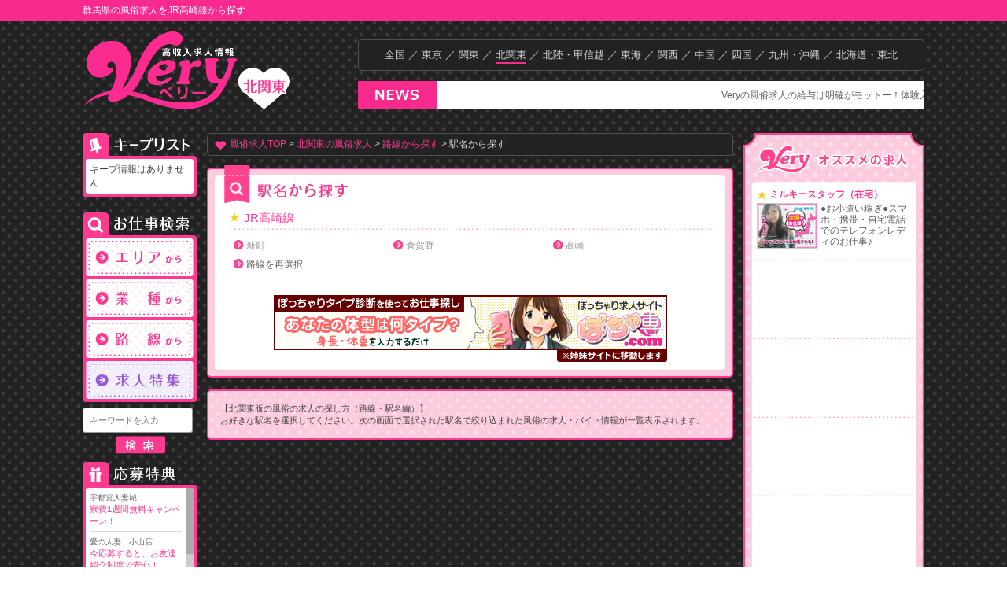

--- FILE ---
content_type: text/html; charset=utf-8
request_url: https://hibarai-fuzoku.com/kitakanto/searchStation/6-2-11323
body_size: 17154
content:
<!DOCTYPE html PUBLIC "-//W3C//DTD XHTML 1.0 Transitional//EN" "http://www.w3.org/TR/xhtml1/DTD/xhtml1-transitional.dtd">
<html xmlns="http://www.w3.org/1999/xhtml" xml:lang="ja" lang="ja"> 
<head>
<meta http-equiv="Content-Type" content="text/html; charset=utf-8" />
<meta http-equiv="Content-Script-Type" content="text/javascript" />
<link rel="stylesheet" href="/css/style.css" type="text/css" media="screen,print" />
<title>群馬県（JR高崎線）駅名から探す風俗求人｜Very</title>

<meta name="keywords" content="北関東,駅名検索,風俗,求人,バイト">
<meta name="description" content="北関東の風俗求人・バイト情報サイトVery[ベリー]の群馬県のJR高崎線の検索ページです。お好きな駅名をクリックすると広告一覧ページに遷移します。さらに絞り込み機能を使えば、アナタの条件に合った業種や特徴の広告だけを表示できます。">

<link rel="canonical" href="https://hibarai-fuzoku.com/kitakanto/searchStation/6-2-11323" />


<link rel="stylesheet" href="//ajax.googleapis.com/ajax/libs/jqueryui/1.10.3/themes/smoothness/jquery-ui.css" />
</head>
<body><!--改修後 bodyに統一-->

<!-- =====================================================================
     アクセス解析
 ===================================================================== -->
<script>
  (function(i,s,o,g,r,a,m){i['GoogleAnalyticsObject']=r;i[r]=i[r]||function(){
  (i[r].q=i[r].q||[]).push(arguments)},i[r].l=1*new Date();a=s.createElement(o),
  m=s.getElementsByTagName(o)[0];a.async=1;a.src=g;m.parentNode.insertBefore(a,m)
  })(window,document,'script','//www.google-analytics.com/analytics.js','ga');

  ga('create', 'UA-58689057-1', 'auto');
  ga('send', 'pageview');
</script>
<!--ヘッダー-->

<header>
    <div id="a_header_small_back">
    <h1>
	群馬県の風俗求人をJR高崎線から探す    </h1>
    </div>
<div id="a_header">


<div id="a_header_logo"> <a href="/kitakanto/"><img src="/image/header/very_logo.png" width="197" height="99" alt="Very"></a><img src="/image/header/logo_kitakanto.png" width="66" height="53" alt="北関東版"></div>
<div class="a_header_select_area">
  <a href="https://hibarai-fuzoku.com/">全国</a> ／
    <a href="/tokyo/">東京</a> ／     <a href="/kanto/">関東</a> ／     <span class="active">北関東</span> ／     <a href="/hokuriku/">北陸・甲信越</a> ／     <a href="/tokai/">東海</a> ／     <a href="/kansai/">関西</a> ／     <a href="/chugoku/">中国</a> ／     <a href="/shikoku/">四国</a> ／     <a href="/kyusyu/">九州・沖縄</a> ／     <a href="/tohoku/">北海道・東北</a>  </div>
<div id="a_header_news">
<div id="a_header_news_ttl"><img src="/image/header/news.png" alt="NEWS"/></div>
<div id="a_header_news_marquee">
<div id="a_header_news_txt">


		<a href="https://hibarai-fuzoku.com/feature/tainyuhosyo.html">
		
	Veryの風俗求人の給与は明確がモットー！体験入店3時間5万円などが【給与例】に表示されています！	
		</a>
	

</div>
</div>
</div>



</div>
</header>
<!--ヘッダー　ここまで-->


<article>
<!--ヘッダーフッター以外-->
<div id="a_main">

	
	<!--左カラム（検索軸）-->
	<div id="a_left">

		
				<!--左カラム　キープリスト-->
		<div class="a_left_box">
        <img class="a_left_ttl_img" src="/image/left/left_keep_ttl.png" width="145" height="29" alt="キープリスト">
        <div class="a_left_waku">
			<div id="keep_list" class="a_left_order">
			<ul style="display:none;">
				<li><a href="/keeplist/"><span id="keep_cnt">0</span>件キープ中</a></li>
			</ul>
			<p class="none">キープ情報はありません</p>
			</div>
        </div>
		</div>
		<!--左カラム　キープリスト　ここまで-->
				
				<!--左カラム　お仕事検索-->
		<div class="a_left_box">
			<img class="a_left_ttl_img" src="/image/left/left_search_ttl.png" width="145" height="29" alt="お仕事検索">
			<div class="a_left_waku">
				<p> 
				<a href="/kitakanto/searchArea/" class="block"><img class="a_left_serch_space" src="/image/left/left_area_btn.png" width="137" alt="エリア検索"></a>
				<a href="/kitakanto/searchBiz/" class="block"><img class="a_left_serch_space" src="/image/left/left_genre_btn.png" width="137" alt="業種検索"></a>
				<a href="/kitakanto/searchLine/" class="block"><img class="a_left_serch_space" src="/image/left/left_rosen_btn.png" width="137" alt="路線検索"></a>
				<!--<a href="/kitakanto/searchInfo/" class="block"><img src="/image/common/search_kodawari.png" width="140" alt="こだわり検索"></a>-->
				<a href="/kitakanto/feature/" class="block"><img src="/image/left/left_feature_btn.png" width="137" alt="求人特集"></a>
				</p>
			</div>
			<!--左カラム　キーワード検索-->
			<form method="get" action="/kitakanto/search/">
			<input type="text" name="k" size="23"  placeholder="キーワードを入力" class="a_left_keyword" />
			<button type="submit" class="a_bity_leftcolumn_keyword_btn"><img src="/image/left/left_form_btn.png" alt="検索"></button>
			</form>
			<!--左カラム　キーワード検索　ここまで-->
			<!--左カラム　お仕事検索　ここまで-->

						<!--左カラム　応募特典-->
			<div class="a_left_box">
				<img class="a_left_ttl_img" src="/image/left/left_tokuten_ttl.png" width="145" height="29" alt="応募特典">
				<div class="a_left_waku">
					<div id="a_left_order_tokuten" id="a_tokuten">
					
												<div>
							<a href="/shop/hitodumajoutsu/" class="block">
							宇都宮人妻城							<p>寮費1週間無料キャンペーン！</p>
							</a>
						</div>
												<div>
							<a href="/shop/ainohitoduma/" class="block">
							愛の人妻　小山店							<p>今応募すると、お友達紹介制度で安心！</p>
							</a>
						</div>
												<div>
							<a href="/shop/oyamarentalwife/" class="block">
							小山レンタルワイフ							<p>入店祝金あります！お友達紹介手当てあり…</p>
							</a>
						</div>
												<div>
							<a href="/shop/9999yentv/" class="block">
							土浦人妻浮気現場							<p>入店祝い金有！</p>
							</a>
						</div>
												<div>
							<a href="/shop/dhoooku/" class="block">
							大奥							<p>入店祝金有ります！</p>
							</a>
						</div>
												<div>
							<a href="/shop/rakuen/" class="block">
							人妻・熟女の楽園							<p>今なら、即入居可能な 『寮』 も完備♪…</p>
							</a>
						</div>
												<div>
							<a href="/shop/dhfairy/" class="block">
							フェアリーテール							<p>入店祝い金必ず貰える10万円！</p>
							</a>
						</div>
												<div>
							<a href="/shop/kajitsu/" class="block">
							果実　那須塩原店							<p>お友達紹介手当てあり！</p>
							</a>
						</div>
												<div>
							<a href="/shop/lovekissoyama/" class="block">
							ラブキッス							<p>当店だけの体験入店特典：「１日4000…</p>
							</a>
						</div>
												<div>
							<a href="/shop/playgirls/" class="block">
							プレイガール 宇都宮店							<p>風俗業界初年二回海外慰安旅行★年2回み…</p>
							</a>
						</div>
												<div>
							<a href="/shop/balloon/" class="block">
							バルーン 宇都宮店							<p>入店祝金あります！10～30万円です。…</p>
							</a>
						</div>
												<div>
							<a href="/shop/tenshi/" class="block">
							Pure Heart…							<p>【お友達紹介キャンペーン】
STEP１…</p>
							</a>
						</div>
												<div>
							<a href="/shop/dhyume/" class="block">
							夢物語							<p>★入店祝い金有り★
★待機時間時給保…</p>
							</a>
						</div>
											
					</div><!-- a_left_order_tokuten -->
				
					<div id="a_left_order_tokuten_more">
						<p><a href="/kitakanto/newInfo/">もっと見る</a></p>
					</div><!-- a_left_order_tokuten_more -->
				</div><!-- a_left_waku -->
			</div><!-- a_left_box -->
			<!--左カラム　応募特典　ここまで-->
					</div>
				
				<!--左カラム　検索条件ランク-->
		<div class="a_left_box">
			
						
						
			<img class="a_left_ttl_img" src="/image/left/left_ranking_ttl.png" width="145" height="29" alt="人気の検索条件">
			
			<div class="a_left_waku">
				<div id="a_left_order_ranking">
					<!--左カラム　検索条件ランク-->
					<ul>
					  					  <li><a href="/kitakanto/utsunomiya_dh.html">宇都宮×デリヘル</a></li>
					  					  <li><a href="/kitakanto/oyama_dh.html">小山×デリヘル</a></li>
					  					  <li><a href="/kitakanto/ibaraki.html">茨城県</a></li>
					  					  <li><a href="/kitakanto/utsunomiya_sl.html">宇都宮×ソープランド</a></li>
					  					  <li><a href="/kitakanto/dh.html">北関東のデリヘル</a></li>
					  					  <li><a href="/kitakanto/utsunomiya.html">宇都宮</a></li>
					  					  <li><a href="/kitakanto/nasushiobara_dh.html">那須塩原×デリヘル</a></li>
					  					  <li><a href="/kitakanto/oyama.html">小山</a></li>
					  					  <li><a href="/kitakanto/ashikaga_dh.html">足利×デリヘル</a></li>
					  					  <li><a href="/kitakanto/nasushiobara.html">那須塩原</a></li>
					  					</ul>
				</div>
			</div>
			<!--左カラム　検索条件ランク　ここまで-->
					
		</div>
		<!--左カラム　検索条件ランク　ここまで-->
		        
        
		
				<!--左カラム　バナー等-->
		<div class="a_left_box">
			<div class="a_left_order_links">
			<p>
			<a href="/ad_entry/"><img class="a_left_ttl_img" src="/image/left_ad_entry.png" width="127" height="127" alt="掲載希望の店舗様へ"></a><!--<br>
			<img src="/image/link_banner.png" width="128" height="129" alt="みんなの風俗.com">-->
			</p>
			</div>
		</div>
		<!--左カラム　バナー等　ここまで-->
		<!--ぽちゃ専.com　リンク-->
		<div class="a_left_box">
			<div class="a_left_order_links">
			<p>
			<a href="https://pocha-sen.com/" target="_blank"><img class="a_left_ttl_img" src="/image/left_pocha_banner.png" width="127" height="254" alt="ぽっちゃりOKやデブ専の風俗求人を探すならぽちゃ専.com"></a>
			</p>
			</div>
		</div>
		<!--ぽちゃ専.com　リンク　ここまで-->
		

	</div>
	<!--左カラム（検索軸）　ここまで-->

		
		
		<!--メインコンテンツ（可変）-->
	<div id="a_contents">
	
	<!-- パンくずリスト -->
	<div id="a_pankuzu">
	<p>
	<a href="https://hibarai-fuzoku.com/">風俗求人TOP</a> &gt; 
	<a href="https://hibarai-fuzoku.com/kitakanto/">北関東の風俗求人</a> &gt; 
	<a href="https://hibarai-fuzoku.com/kitakanto/searchLine/">路線から探す</a> &gt; 
	駅名から探す	</p>
	</div>
	<!-- /パンくずリスト -->

		<!--店舗タイトルブロック-->
				<!--店舗タイトルブロック ここまで-->
		
		
<!--駅名選択ブロック-->
<div class="a_usual_frame">
	<div class="a_usual_box">
		<div class="a_contents_ttl">
			<img src="/image/contents/station_ttl.png" width="250" height="49" alt="駅名から探す">
		</div>
	
		<div class="a_1st_category">
			<div class="a_1st_category_ttl">JR高崎線</div>
			<div class="a_contents_dot_line">
				<img src="/image/line/dot_line_pink.png" width="612" height="2" >
			</div>
		
						
						
					
			<div class="a_3columns">
				<ul>
				
								
												
								<li><span style="color: #999;">新町</span></li>
								
								
												
								<li><a href="/kitakanto/searchLine/6#anc2">路線を再選択</a></li>
								
								
				</ul>
			</div>
		
						
						
					
			<div class="a_3columns">
				<ul>
				
								
												
								<li><span style="color: #999;">倉賀野</span></li>
								
								
				</ul>
			</div>
		
						
						
					
			<div class="a_3columns">
				<ul>
				
								
												
								<li><span style="color: #999;">高崎</span></li>
								
								
				</ul>
			</div>
		
						
					
		</div>
		
		<!--ぽちゃ専.com　リンク-->
		<p class="a_align_center s_banner_box">
		<a href="https://pocha-sen.com/" target="_blank" class="block">
		<img src="/image/main_pocha_banner.png" width="500" height="85" alt="ぽっちゃりOKやデブ専の風俗求人を探すならぽちゃ専.com">
		</a>
		</p>
		<!--ぽちゃ専.com　リンク　ここまで-->
	
	</div>
</div>
<!--駅名選択ブロック ここまで-->
			
				
		
		
		<!-- 下部テキスト -->
				<div id="a_footer_txt_frame">
			<p>
			【北関東版の風俗の求人の探し方（路線・駅名編）】<br />
お好きな駅名を選択してください。次の画面で選択された駅名で絞り込まれた風俗の求人・バイト情報が一覧表示されます。			</p>
		</div><!-- 下部テキスト ここまで-->
			
	</div><!--メインコンテンツ（可変）　ここまで-->

	
<!--PRバナーブロック-->
<div id="a_right">

<div id="a_prbanner">

<!--PRバナー 各店舗ブロック-->
<a href="https://hibarai-fuzoku.com/shop/milkystaff/" class="block">
<div class="a_pr_list">
<p class="a_pr_tenpomei">ミルキースタッフ（在宅）</p>
<div class="a_pr_koukoku_gs">
<div class="a_pr_koukoku_img"><img class="a_img_frame" src="/banner/PR/milkystaff.jpg" width="75" alt="ミルキースタッフ（在宅）" />
</div>
<p class="a_pr_koukoku_txt">●お小遣い稼ぎ●スマホ・携帯・自宅電話でのテレフォンレディのお仕事♪</p>
</div>
</div>
</a>
<!--PRバナー 各店舗ブロック ここまで-->

</div>

</div>
<!--PRバナーブロック ここまで-->

</div>
<!--ヘッダーフッター以外　ここまで-->
</article>


<!--フッター-->
<footer>
<div id="a_footer">
<div class="a_footer_primary">    
<ul>
<li><a href="/kiyaku/">利用規約</a></li>
<li><a href="/company/">運営会社情報</a></li>
<li><a href="/sitemap/">サイトマップ</a></li>
<!--<li><a href="/ad_entry/">掲載希望の店舗様へ</a></li>-->
<li><a href="/advertise/">アカウントのお申込み</a></li>
<li><a href="/contact/">お問い合わせ</a></li>
</ul>
<div id="a_footer_primary_txt">
<p>風俗の求人・アルバイト情報の<a href="https://hibarai-fuzoku.com/">Very</a>は全国、
東京・関東・北関東・北陸・甲信越・東海・関西・中国・四国・九州・沖縄・北海道・東北の風俗の求人情報を掲載しております。<br>
当サイトは風俗コンテンツを含んでいます。18歳未満または高校生のご利用はお断りいたします（18歳未満の方は<a href="http://www.yahoo.co.jp/">コチラ</a>）</p>
</div>
<div id="a_footer_copyright">
<p>Copyright (c) 2015 Very All Rights Reserved.</p>
</div>
</div>
<img src="/image/footer/page_top.png" alt="Page Top" id="a_return_top" />
</div>
</footer>
<!--フッター　ここまで-->


<!-- =====================================================================
     Javascript -> 共通
 ===================================================================== --> 
<!--[if lt IE 9]>
	<script src="//ajax.googleapis.com/ajax/libs/jquery/1/jquery.min.js"></script> 
	<script src="//ajax.googleapis.com/ajax/libs/jqueryui/1.10.3/jquery-ui.min.js"></script>
<![endif]--> 
<!--[if gte IE 9]><!-->
	<script src="//ajax.googleapis.com/ajax/libs/jquery/2.0.3/jquery.min.js"></script>
	<script src="//ajax.googleapis.com/ajax/libs/jqueryui/1.10.3/jquery-ui.min.js"></script>
<!--<![endif]--> 
<!--[if lt IE 9]>
	<script src="/js/selectivizr-min.js"></script>
<![endif]--> 
<script src="//cdnjs.cloudflare.com/ajax/libs/jquery-cookie/1.4.1/jquery.cookie.min.js"></script>
<!--<script src="/js/rollover.js" type="text/javascript"></script>--> 
<!--<script src="/js/heightLine.js" type="text/javascript"></script>--> 
<!--<script src="/js/div_linker.js" type="text/javascript"></script>--> 
<script src="/js/keep.js" type="text/javascript"></script>
<script src="/js/analytics.js" type="text/javascript"></script>
<script src="/js/jquery.scrollpanel-0.5.0.js" type="text/javascript"></script>
<!-- =====================================================================
     Javascript PHP → JS の変数
 ===================================================================== -->
<script>
	var $site_name = 'Very';
	var $region_key = 'kitakanto';
</script>

<!-- =====================================================================
     Javascript -> ページごと
 ===================================================================== -->

<script type="text/javascript">
var topBtn = $('#a_return_top');
topBtn.hide();
$(window).scroll(function () {
	if ($(this).scrollTop() > 200) {
		topBtn.fadeIn();
	} else {
		topBtn.fadeOut();
	}
});
topBtn.click(function () {
	$('body,html').animate({
		scrollTop: 0
	}, 1000);
	return false;
});
$('#a_left_order_tokuten').scrollpanel();
</script>
    
    
</body>
</html>


--- FILE ---
content_type: text/css
request_url: https://hibarai-fuzoku.com/css/style.css
body_size: 69953
content:
@charset "utf-8";

a.block {
	width: 100%;
	height: 100%;
	text-decoration: none;
	display:block;
}

a.block:hover {
	opacity: 0.5;
	text-decoration: none;
	border-style:none;
	
}

a.block.keeped:hover {
	opacity: 1;
	text-decoration: none;
	border-style:none;
	cursor: default;
}

a.inline {
	text-decoration: none;
	display:inline-block;
}

a.inline:hover {
	opacity: 0.5;
	text-decoration: none;
	border-style:none;
	
}

optgroup {
    font-style:normal;
}

/*================================================
2016年5月〜の新デザイン移行について

■共通使用のスタイルの新規、編集id、class名について
既存のスタイルを編集する際は、現在の位置のスタイルはコメント化し、下記の専用の収納先にコピーし、新id、class名に変更して管理する

○全共通スタイル（allの頭文字。共通パーツ、リスト、パンくず、コンテンツの枠、共通フォーム、ページ送りなど）
a_任意の名前

○全国TOPスタイル（indexの頭文字。全国TOP）
i_任意の名前

○地域TOPスタイル（regionの頭文字。各地域TOP）
r_任意の名前

○各種検索ページスタイル（searchの頭文字。業種、エリア、路線の各ページ、キープリストなど）
s_任意の名前

○検索結果一覧スタイル（listの頭文字。検索結果一覧、新着求人動画一覧、新着インフォメーション一覧など）
l_任意の名前

○店舗詳細スタイル（tenpoの頭文字。店舗詳細各ページ共通）
t_任意の名前

○共通で使用しないスタイル（uniqueの頭文字。広告掲載について、など他と重複しないページなど）
u_任意の名前



■使用カラー
○サイトカラー
#fc2b90　rgb(252,42,144)

○ピンク見出しカラー
#fc3a90　rgb(252,58,144)

○テキスト基本カラー
#424242　rgb(66,66,66)

○リンクテキスト基本カラー
#606060　rgb(96,96,96)

○リンクテキストホバーカラー
#fc3a90　rgb(252,58,144)

○求人特集カラー
#a267d5　rgb(162,103,213)

○求人特集見出しカラー
#975cd5　rgb(151,92,213)



■使用フォント
font-family: 'Hiragino Kaku Gothic ProN', 'ヒラギノ角ゴ ProN W3', Meiryo, メイリオ, Osaka, 'MS PGothic', arial, helvetica, sans-serif;


■画像管理ディレクトリ
/image/以下でパーツ別に管理

○backフォルダ
パターン画像などの背景画像
※パターン画像（128×128）はサイトの動作が遅くなるため、サイズ調整後実寸大に再書き出しします。

○contentsフォルダ
見出しやコンテンツに使用の画像

○footerフォルダ
フッターに使用の画像

○formフォルダ
インプットボタンなどフォームで使用の画像

○headerフォルダ
ヘッダーに使用の画像

○iconsフォルダ
共通のアイコン画像

○leftフォルダ
左カラムに使用の画像

○lineフォルダ
共通のデザイン罫線画像

○rightフォルダ
右カラムに使用の画像


================================================*/




/*================================================
○全共通スタイル（allの頭文字。共通パーツ、リスト、パンくず、コンテンツの枠、共通フォーム、ページ送りなど）
a_任意の名前
================================================*/
div, p, h1, h2, h3, h4, ul, dl, dt, dd, ol, table, th, td, form, a, footer {
margin: 0;
padding: 0;
}

body {
	background:url(/image/back/dot_back_body.gif) ;
	background-size:16px 16px;
	word-break:break-all;
	word-wrap:break-word;
	font-family: 'Hiragino Kaku Gothic ProN', 'ヒラギノ角ゴ ProN W3', Meiryo, メイリオ, Osaka, 'MS PGothic', arial, helvetica, sans-serif;
	font-size: 12px;
	color: #424242;
}

a {
	text-decoration: none;
	color: #606060;
}

a:hover{
	text-decoration: underline;
	color: #fc3b90;
}

ul{
	line-height:16px;
}

li{
	list-style-type: none;
	background-image: url(/image/icons/list_icon.png);
	background-repeat: no-repeat;
	background-position: left 2px;
	padding: 2px 0 1px 17px;	
}

footer{
    clear:both;
    background-color: #222;
	width:100%;
	position: absolute;
	left:0;
	padding:10px 0;
}

.a_align_center {
	text-align: center;
}

.a_align_left {
	text-align: left;
}

.a_align_right {
	text-align: right;
}

.a_center_btn{
    margin: 0 auto;
    display: block;
}

.a_1st_category{
	margin:0 0 25px;
	clear:both;
	overflow:auto;
}

.a_1st_category_ttl{
	margin: 0 0 3px;
	font-size: 15px;
	color:#fc3a90;
}

.a_1st_category_ttl:before{
	content: url(/image/icons/star_y_icon.png);
	margin:0 5px 0 0;
}


.a_3columns{
	width:198px;
	margin: 0 0 0 5px;
	float:left;
	font-size:12px;
	font-family:'Hiragino Kaku Gothic ProN', 'ヒラギノ角ゴ ProN W3', Meiryo, メイリオ, Osaka, 'MS PGothic', arial, helvetica, sans-serif;
	color:#424242;
}

.a_3columns2{
    width: 170px;
    margin: 0 0 0 5px;
    float: left;
	font-size:12px;
	font-family:'Hiragino Kaku Gothic ProN', 'ヒラギノ角ゴ ProN W3', Meiryo, メイリオ, Osaka, 'MS PGothic', arial, helvetica, sans-serif;
	color:#424242;
}

.a_3columns3{
    width: 179px;
    margin: 20px 0 20px 5px;
    float: left;
	font-size:12px;
	font-family:'Hiragino Kaku Gothic ProN', 'ヒラギノ角ゴ ProN W3', Meiryo, メイリオ, Osaka, 'MS PGothic', arial, helvetica, sans-serif;
	color:#424242;
}

.a_3columns li{
    list-style-type: none;
    background-image: url(/image/icons/list_icon.png);
    background-repeat: no-repeat;
    background-position: left 2px;
    padding: 2px 0 1px 17px;
    margin: 5px 0px;
}

.a_3columns2 li{
    list-style-type: none;
    background-image: url(/image/icons/list_icon.png);
    background-repeat: no-repeat;
    background-position: left 2px;
    padding: 2px 0 1px 17px;
    margin: 5px 0px;
}

.a_3columns3 li{
    list-style-type: none;
    background-image: url(/image/icons/list_icon.png);
    background-repeat: no-repeat;
    background-position: left 2px;
    padding: 2px 0 1px 17px;
    margin: 5px 0px;
}

/*共通文字*/
.a_txt_11px {
	font-size: 11px;
}

.a_txt_13px{
    font-size:13px;
}

.a_txt_14px{
    font-size:14px;
}

.a_txt_15px{
    font-size:15px;
}

.a_txt_18px{
    font-size:18px;
}

.a_txt_pink{
	color: #fc3a90;
}

.a_txt_pink_bold{
	color: #fc3a90;
	font-weight: bold;
}

.a_txt_bold {
	font-weight: bold;
}

.a_error_msg {
	color: #222;
	font-weight: bold;
	background-color: #fced29;
	border-radius: 5px;
	-webkit-border-radius: 5px;
	-moz-border-radius: 5px;
	padding: 8px;
	margin-bottom: 4px;
	-webkit-box-sizing: border-box;
       -moz-box-sizing: border-box;
        -ms-box-sizing: border-box;
            box-sizing: border-box;
}

.a_error_msg img {
	vertical-align: top;
	margin-right: 5px;
}

.a_error_msg_txt {
	color: #f00;
	font-weight: bold;
}

.a_txt_nodata {
	color:#999;
}

.a_font_color_666{
    color:#666;
}

/* 画像枠 */
.a_img_frame{
	border: 1px solid #CCC;
}

/* 画像位置調整 */
.a_date_icons {
	vertical-align: top;
	margin-right: 4px;
}

/*ヘッダー、フッター以外*/
#a_main{
	margin: 20px auto 40px;
	width: 1070px;
	clear:both;
	overflow-x: hidden;
	overflow-y: auto;
	-webkit-box-sizing: border-box;
       -moz-box-sizing: border-box;
        -ms-box-sizing: border-box;
            box-sizing: border-box;
}

#a_header_small_back{
    background-color: #f92a8e;
    padding: 5px 0;
    position: absolute;
    top:0px;
    left: 0px;
    width: 100%;
}

#a_header_small_back h1{
    width: 1070px;
    margin: 0 auto;
    color: white;
	font-size: 12px;
	font-weight: normal;
}

#a_header{
	margin: 40px auto 0;
	width: 1070px;
	display: table;
}

#a_header_logo{
	float: left;
	vertical-align: bottom;
	display: table-cell;
	margin-bottom: 10px;
}

#a_header_banner{
	float:right;
	width:700px;
	height:100px;
	-webkit-box-sizing: border-box;
       -moz-box-sizing: border-box;
        -ms-box-sizing: border-box;
            box-sizing: border-box;
}

#a_header_banner img{
	max-height:100px;
	max-width:700px;
}

.a_header_select_area {
	font-size: 13px;
    color:#d5d5d5;
    border:1px solid #505050;
	border-radius: 5px;
	-webkit-border-radius: 5px;
	-moz-border-radius: 5px;
	background-color:#222;
	-webkit-box-sizing: border-box;
       -moz-box-sizing: border-box;
        -ms-box-sizing: border-box;
            box-sizing: border-box;
    width: 720px;
    float: right;
    margin: 10px 0 13px;
    padding: 10px 0;
    text-align: center;
}

.a_header_select_area a {
	color:#d5d5d5;
}

.a_header_select_area a:hover {
	text-decoration: none;
	border-bottom: 2px solid #f92a8e;
	padding-bottom: 2px;
}

.a_header_select_area span.active {
	text-decoration: none;
	border-bottom: 2px solid #f92a8e;
	padding-bottom: 2px;
}

#a_header_news{
	width: 720px;
	float: right;
	background-color: #FFF;
}

#a_header_news_ttl{
    background-color: #f92a8e;
    width: 100px;
	padding:3px 0;
	float:left;
}

#a_header_news_ttl img{
    margin: 0 auto;
    display: block;
    padding: 8px;
}

#a_header_news_marquee{
	overflow:hidden;
	width:620px;
}

#a_header_news_txt{
	display:inline-block;
    white-space:nowrap;
	padding:10px 0 0;

    -moz-animation-duration: 18s;
    -moz-animation-name: marquee;
    -moz-animation-iteration-count: infinite;
    -moz-animation-timing-function: linear;

    -webkit-animation-duration: 18s;
    -webkit-animation-name: marquee;
    -webkit-animation-iteration-count: infinite;
    -webkit-animation-timing-function: linear;

    -ms-animation-duration: 18s;
    -ms-animation-name: marquee;
    -ms-animation-iteration-count: infinite;
    -ms-animation-timing-function: linear;
}

@-webkit-keyframes marquee {
    from {margin-left: 100%; width: 100%; }
    to { margin-left: -100%; width: 100%; }
}
@-moz-keyframes marquee {
    from {margin-left: 100%; width: 100%; }
    to { margin-left: -100%; width: 100%; }
}
@-ms-keyframes marquee {
    from {margin-left: 100%; width: 100%; }
    to { margin-left: -100%; width: 100%; }
}
@-o-keyframes marquee {
    from {margin-left: 100%; width: 100%; }
    to { margin-left: -100%; width: 100%; }
}



/*左カラム（検索軸）*/
#a_left{
	width: 145px;
	float: left;
	margin-right: 13px;
	overflow-x: hidden;
	overflow-y: auto;
	-webkit-box-sizing: border-box;
       -moz-box-sizing: border-box;
        -ms-box-sizing: border-box;
            box-sizing: border-box;
}

/*中央　メインコンテンツ*/
#a_contents{
	width:669px;
	float:left;
	overflow-x: hidden;
	overflow-y: auto;
	margin-right: 13px;
	-webkit-box-sizing: border-box;
       -moz-box-sizing: border-box;
        -ms-box-sizing: border-box;
            box-sizing: border-box;
}

/*右カラム（PRバナー）*/
#a_right{
	width:230px;
	float:left;
	overflow-x: hidden;
	overflow-y: auto;
	-webkit-box-sizing: border-box;
       -moz-box-sizing: border-box;
        -ms-box-sizing: border-box;
            box-sizing: border-box;
}

#a_prbanner{
	height: 2125px;
	background-image: url(/image/right/right_back.png);
    background-repeat: no-repeat;
	padding: 64px 11px 0;
}

#a_prbanner a{
	height: 100px;
}

.a_pr_list {
	width: 194px;
	padding: 6px;
	overflow: auto;
}

.a_pr_tenpomei {
	color: #fc3a90;
	font-weight: bold;
	margin-top: 0px;
	margin-right: 0px;
	margin-bottom: 2px;
	margin-left: 0px;
	padding-left: 16px;
	background: url(/image/right/right_list_icon.png) no-repeat;
	background-position: 0 2px;
}

.a_pr_koukoku_gs {
	float: left;
	width: 100%;
}

.a_pr_koukoku_img {
	float: left;
	margin-right: 4px;
}

.a_pr_koukoku_txt {
	line-height: 14px;
}

/*パンくず*/
#a_pankuzu {
	width:669px;
	border:1px solid #505050;
	border-radius: 5px;
	-webkit-border-radius: 5px;
	-moz-border-radius: 5px;
	margin:0 0 15px;
	padding:5px 5px 5px 28px;
	background:url(/image/icons/pankuzu_icon.png)  no-repeat;
	background-position:9px 9px;
	background-color:#222;
	-webkit-box-sizing: border-box;
       -moz-box-sizing: border-box;
        -ms-box-sizing: border-box;
            box-sizing: border-box;
}

#a_pankuzu.shop {
	float: left;
	width:912px;
}

#a_pankuzu p {
	color:#d5d5d5;
}

#a_pankuzu a {
	color:#fc3a90;
	text-decoration:none;
}

#a_pankuzu a:hover {
	text-decoration:underline;
}

/*左カラム　各ブロック共通*/
.a_left_box{
	margin:0 0 20px;
}

.a_left_ttl_img{
	vertical-align:bottom;
}

.a_left_waku {
	width: 145px;
	border-radius:0 4px 4px 4px;
	-webkit-border-radius:0 4px 4px 4px;
	-moz-border-radius:0 4px 4px 4px;
	background-color: #fc3a90;
	padding:4px;
	overflow: hidden;
	-webkit-box-sizing: border-box;
       -moz-box-sizing: border-box;
        -ms-box-sizing: border-box;
            box-sizing: border-box;
}

.a_left_waku_feature {
	width: 145px;
	border-radius:0 4px 4px 4px;
	-webkit-border-radius:0 4px 4px 4px;
	-moz-border-radius:0 4px 4px 4px;
	background-color: #a267d5;
	padding:4px;
	overflow: hidden;
	-webkit-box-sizing: border-box;
       -moz-box-sizing: border-box;
        -ms-box-sizing: border-box;
            box-sizing: border-box;
}

.a_left_waku_feature p{
	margin-bottom: 4px;
}

.a_left_waku_feature p:last-child{
	margin-bottom: 0;
}

.a_left_order {
	border-radius:3px;
	-webkit-border-radius:3px;
	-moz-border-radius:3px;
	background-color: #fff;
	padding:5px;
	overflow: hidden;
	-webkit-box-sizing: border-box;
       -moz-box-sizing: border-box;
        -ms-box-sizing: border-box;
            box-sizing: border-box;
}

/*検索履歴アコーディオン*/
.a_left_order label {
	height: 24px;
	width: 123px;
	background-color: #eaeaea;
	padding-left: 4px;
	display: table;
	margin: 6px 0 2px;
	border-radius: 3px;        
	-webkit-border-radius: 3px;
	-moz-border-radius: 3px;
	cursor:pointer;
	-webkit-box-sizing: border-box;
       -moz-box-sizing: border-box;
        -ms-box-sizing: border-box;
            box-sizing: border-box;
}

.a_left_rireki_more {
	display: table-cell;
	vertical-align: middle;
	font-size: 11px;
	color: #606060;
}

input[type="checkbox"].on-off{
    display: none;
}

input[type="checkbox"].on-off + ul{
    height: 0;
    overflow: hidden;
}

input[type="checkbox"].on-off:checked + ul{
	height: auto;
}

/*お仕事検索*/
.a_left_serch_space {
	margin-bottom: 4px;
}

/*キーワード検索*/
.a_left_keyword{
	width:140px;
	height: 32px;
	margin: 7px 0;
	border-radius: 3px;
	-webkit-border-radius: 3px;
	-moz-border-radius: 3px;
	padding:2px 0 2px 8px;
	border: 1px solid #999;
	font-size: 11px;
	font-family: 'Hiragino Kaku Gothic ProN', 'ヒラギノ角ゴ ProN W3', Meiryo, メイリオ, Osaka, 'MS PGothic', arial, helvetica, sans-serif;
	color: #606060;
	-webkit-box-sizing: border-box;
       -moz-box-sizing: border-box;
        -ms-box-sizing: border-box;
            box-sizing: border-box;
}

.a_bity_leftcolumn_keyword_btn {
    border:0px;
    background-color:transparent;
	padding: 0 0 0 1px;
	display: block;
	margin: -3px auto 10px auto;
	cursor:pointer;
	text-align: center;
}

/*応募特典*/
#a_left_order_tokuten {
  margin: 0;
  padding: 5px;
  width: 127px;
  height: 250px;
  overflow: visible;
  background-color: #fff;
  border-top-left-radius: 3px;
  border-top-right-radius: 3px;
  -webkit-border-top-left-radius: 3px;  
  -webkit-border-top-right-radius: 3px;
  -moz-border-radius-topleft: 3px;
  -moz-border-radius-topright: 3px;
}

#a_left_order_tokuten .sp-scrollbar {
  border-top-right-radius: 3px;
  width: 10px;
  background-color: #ccc;
  cursor: pointer;
}

#a_left_order_tokuten .sp-scrollbar .sp-thumb {
  background-color: #aaa;
  transition: height 0.2s ease-in-out;
}

#a_left_order_tokuten .sp-scrollbar.active .sp-thumb {
  background-color: #999;
}

#a_left_order_tokuten div{
	font-size: 10px;
	line-height:15px;
	border-bottom-width: 1px;
	border-bottom-style: solid;
	border-bottom-color: #d8d8d8;
	padding-bottom:5px;
	margin-bottom: 5px;
	min-height: 51px;
	-webkit-box-sizing: border-box;
       -moz-box-sizing: border-box;
        -ms-box-sizing: border-box;
            box-sizing: border-box;
}

#a_left_order_tokuten p{
	font-size: 11px;
	color: #fc3a90;
}

#a_left_order_tokuten div:last-child{
	border:none;
}

#a_left_order_tokuten_more {
	background-color: #fff;
	padding:4px 4px 4px 0;
	border-bottom-right-radius: 5px;
	-moz-border-radius-bottomright: 5px;
　　-webkit-border-bottom-right-radius: 5px;
    border-bottom-left-radius: 5px;
　　-moz-border-radius-bottomleft: 5px;
　　-webkit-border-bottom-left-radius: 5px;
}

#a_left_order_tokuten_more p {
	text-align: right;
	font-size: 11px;
	background-image: url(/image/icons/list_icon.png);
	background-repeat: no-repeat;
	background-position: right 3px;
	padding: 2px 17px 1px 0;
}
/*人気の検索条件*/
#a_left_order_ranking {
	width: 137px;
	border-radius:3px;
	-webkit-border-radius:3px;
	-moz-border-radius:3px;
	background-color: #fff;
	padding:5px;
	overflow: hidden;
	-webkit-box-sizing: border-box;
       -moz-box-sizing: border-box;
        -ms-box-sizing: border-box;
            box-sizing: border-box;
}

#a_left_order_ranking li{
	font-size: 11px;
	color: #fc3a90;
	border-bottom-width: 1px;
	border-bottom-style: solid;
	border-bottom-color: #d8d8d8;
	list-style-type: none;
	background-image: url(/image/icons/1st.png);
	background-repeat: no-repeat;
	background-size: 24px 25px;
	background-position: 0 center;
	padding: 10px 0 6px 26px;
}

#a_left_order_ranking li:nth-child(2){
	background-image: url(/image/icons/2nd.png);
	
}

#a_left_order_ranking li:nth-child(3){
	background-image: url(/image/icons/3rd.png);
	
}

#a_left_order_ranking li:nth-child(4){
	background-image: url(/image/icons/4th.png);
	
}

#a_left_order_ranking li:nth-child(5){
	background-image: url(/image/icons/5th.png);
	
}

#a_left_order_ranking li:nth-child(6){
	background-image: url(/image/icons/6th.png);
	
}

#a_left_order_ranking li:nth-child(7){
	background-image: url(/image/icons/7th.png);
	
}

#a_left_order_ranking li:nth-child(8){
	background-image: url(/image/icons/8th.png);
	
}

#a_left_order_ranking li:nth-child(9){
	background-image: url(/image/icons/9th.png);
	
}

#a_left_order_ranking li:nth-child(10){
	background-image: url(/image/icons/10th.png);
	
}

#a_left_order_ranking li:last-child{
	border:none;
	border-bottom-right-radius: 5px;
	-moz-border-radius-bottomright: 5px;
　　-webkit-border-bottom-right-radius: 5px;
    border-bottom-left-radius: 5px;
　　-moz-border-radius-bottomleft: 5px;
　　-webkit-border-bottom-left-radius: 5px;
}

/*LINKS*/
.a_left_order_links {
	background-color: #fff;
	padding:9px;
	overflow: hidden;
	text-align: center;
	-webkit-box-sizing: border-box;
       -moz-box-sizing: border-box;
        -ms-box-sizing: border-box;
            box-sizing: border-box;
}

/*コンテンツ枠*/
.a_usual_frame {
	border: 2px solid #fc3a90;
	border-radius: 5px;
	-webkit-border-radius: 5px;
	-moz-border-radius: 5px;
	background:#fdcbde;
	margin:0 0 15px;
	position:relative;
	padding:8px;
	-webkit-box-sizing: border-box;
       -moz-box-sizing: border-box;
        -ms-box-sizing: border-box;
            box-sizing: border-box;
}

.a_stripe_frame {
	border-radius: 5px;
	-webkit-border-radius: 5px;
	-moz-border-radius: 5px;
	background-image: url(/image/back/stripe_back_column.gif);
	margin:0 0 15px;
	position:relative;
	padding:8px;
	-webkit-box-sizing: border-box;
       -moz-box-sizing: border-box;
        -ms-box-sizing: border-box;
            box-sizing: border-box;
}

.a_usual_box {
	border-radius: 5px;
	-webkit-border-radius: 5px;
	-moz-border-radius: 5px;
	padding:45px 18px 10px;
	overflow: auto;
	background-color:#FFF;
	-webkit-box-sizing: border-box;
       -moz-box-sizing: border-box;
        -ms-box-sizing: border-box;
            box-sizing: border-box;
}

.a_6px_box {
	border-radius: 5px;
	-webkit-border-radius: 5px;
	-moz-border-radius: 5px;
	padding:6px;
	overflow: auto;
	background-color:#FFF;
	-webkit-box-sizing: border-box;
       -moz-box-sizing: border-box;
        -ms-box-sizing: border-box;
            box-sizing: border-box;
}

.a_10px_box {
	border-radius: 5px;
	-webkit-border-radius: 5px;
	-moz-border-radius: 5px;
	padding:10px;
	overflow: auto;
	background-color:#FFF;
	-webkit-box-sizing: border-box;
       -moz-box-sizing: border-box;
        -ms-box-sizing: border-box;
            box-sizing: border-box;
}

.a_12px_box {
	border-radius: 5px;
	-webkit-border-radius: 5px;
	-moz-border-radius: 5px;
	padding:12px;
	overflow: auto;
	background-color:#FFF;
	-webkit-box-sizing: border-box;
       -moz-box-sizing: border-box;
        -ms-box-sizing: border-box;
            box-sizing: border-box;
}

.a_pop_frame {
	border: 2px solid #fc3a90;
	border-radius: 5px;
	-webkit-border-radius: 5px;
	-moz-border-radius: 5px;
	background:#fdcbde;
	position:relative;
	padding:8px;
	-webkit-box-sizing: border-box;
       -moz-box-sizing: border-box;
        -ms-box-sizing: border-box;
            box-sizing: border-box;
}


.a_contents_ttl {
	position:absolute;
	top:-5px;
	left:20px;
}

.a_contents_dot_line { 
	overflow:hidden;
	height:2px;
	display:block;
	text-align:center;
	margin:0 0 5px;
	clear:both;
}

/*フッターエリア*/
#a_footer{
	width: 1070px;
	clear: both;
	margin: 0 auto ;
	padding:30px 0 5px;
	position:relative;
}

.a_footer_primary{
    text-align: center;
}

.a_footer_primary li{
	list-style-type: none;
	background-image: url(/image/footer/footer_list_icon.png);
	background-repeat: no-repeat;
	background-position: left center;
	padding: 4px 0 1px 15px;
	margin-right: 30px;
	display:inline;
}

.a_footer_primary li:last-child{
	margin-right: 0;
}

.a_footer_primary li a{
	color: #fd2a91;
	text-decoration: none;	
}

.a_footer_primary li a:hover{
	text-decoration: underline;
}

#a_footer_primary_txt{
	clear:both;
	margin-top: 15px;
    color: #d5d5d5;
}

#a_footer_primary_txt a{
	color: #d5d5d5;	
}

#a_footer_primary_txt a:hover{
	color: #fd2a91;
	text-decoration: none;	
}

#a_footer_copyright {
    text-align: center;
    margin-top: 15px;
    color: #d5d5d5;
}

#a_return_top{
	position:absolute;
    top: -35px;
    right: 80px;
    text-decoration: none;
	cursor:pointer;
}    

.a_bity_center_kyujininfo_part_tenpo {
	background-color:#fff;
	padding:3px 4px;
	overflow:auto;
	clear:both;
    width: 612px;
    margin: 0 auto;
}

/*フッターテキスト枠*/
#a_footer_txt_frame {
	padding: 15px;
	border: 2px solid #fc3a90;
	border-radius: 5px;
	-webkit-border-radius: 5px;
	-moz-border-radius: 5px;
    background: url(/image/back/dot_back_2nd.gif);
    background-size: 16px 16px;
    margin-bottom: 20px;    
    font-size: 11px;
	-webkit-box-sizing: border-box;
       -moz-box-sizing: border-box;
        -ms-box-sizing: border-box;
            box-sizing: border-box;
}

.a_list_underber{
    border-bottom: 2px solid #fc3a90;
}

/*応募ボタン*/
.a_entry_btn{
	margin:0 auto 20px;
	text-align:center;
}

/*送信完了*/
#a_send_finish{
	font-size: 22px;
	font-weight: bold;
	color: #fc3a90;
}

/*トップへ戻るボタン*/
.a_top_returnbtn {
    position: relative;
    top: -30px;
    left: 1274px;
}

/*トップへ戻るボタン*/
#a_pageokuri {
	overflow:auto;
	margin:0 0 -5px;
}

.a_pageokuri_now {
	text-decoration: none;
	text-align: center;
    border: 1px solid #fc3a90;
    color: white;
    padding: 2px 7px;
    float: left;
    margin:0 5px 5px 0;
    background-color: #fc3a90;
    border-radius: 3px;
    -webkit-border-radius: 3px;
    -moz-border-radius: 3px;
}

a.a_pageokuri {
	text-decoration: none;
	display:block;
	cursor:pointer;
    border: 1px solid #fc3a90;
    color: #fd2a91;
    padding: 2px 7px;
    float: left;
    margin:0 5px 5px 0;
    background-color: white;
    border-radius: 3px;
    -webkit-border-radius: 3px;
    -moz-border-radius: 3px;

}

a:hover.a_pageokuri {
	text-decoration: none;
    color: #fff;
    background-color: #fc3a90;
}

.a_pageokuri_nolink {
	text-decoration: none;
	text-align: center;
    padding: 2px 7px;
	border: 1px solid #999;
	float:left;
	margin:0 5px 5px 0;
	border-radius: 3px;
    -webkit-border-radius: 3px;
    -moz-border-radius: 3px;
}

#a_tokuten {
    .sp-scrollbar {
        width: 10px;
        margin: 4px;
        background-color: #ccc;
        cursor: pointer;

        .sp-thumb {
            background-color: #aaa;
        }
    }
    .sp-scrollbar.active
        .sp-thumb {
            background-color: #999;
        }
    }

/*メール送信関連*/
#a_mail .image_btn:hover,#u_contact button:hover{
	filter: alpha(opacity=80);
	-moz-opacity:0.80;
	-webkit-opacity:0.80;
	-o-opacity:0.80;
	-ms-opacity:0.80;
	opacity:0.80;
}
#a_mail button{
	border:none;
	background:#ffffff;
	width:167px;
	height:53px;
}

#a_mail_name_part {
	margin-bottom: 10px;
}

.a_mail_name {
	font-size: 15px;
	font-weight: bold;
	color: #fc3a90;
	padding: 10px 0 5px;
}

.a_mail_name img {
	vertical-align: top;
	margin-right: 4px;
}

#a_mail_part{
	overflow: auto;
	margin-bottom: 20px;
}

#a_mail_part_finish{
	overflow: auto;
	margin: 60px 0;
	text-align: center;
}

#a_mail_head{
	color:#fff;
	font-size:14px;
	position: relative;
	padding: 5px 10px;
	background: #fc3b90;
	-webkit-border-radius: 5px;
	-moz-border-radius: 5px;
	border-radius: 5px;
	margin:0 0 15px;
}

#a_mail_head:after{
	content: '';
	position: absolute;
	border-style: solid;
	border-width: 12px 6px 0;
	border-color: #fc3b90 transparent;
	display: block;
	width: 0;
	z-index: 1;
	bottom: -11px;
	left: 15px;
}

#a_mail_part table{
	width:100%;
	border-collapse:collapse;
}
#a_mail_part th{
	border:1px #a8a8a8 solid;
	text-align:left;
	background:#fff0f7;
	padding:13px 8px 0;
	width:180px;
	vertical-align:top;
	font-weight:normal;
	line-height:1;
	-webkit-box-sizing: border-box;
       -moz-box-sizing: border-box;
        -ms-box-sizing: border-box;
            box-sizing: border-box;
}

#a_mail_part td{
	border:1px #a8a8a8 solid;
	background:#fff;
	padding:9px;
}

#a_mail_part input,#a_mail_part textarea,#a_mail_part select {
	border:1px solid #707070;
	padding:3px;
	-webkit-border-radius: 3px;
	-moz-border-radius: 3px;
	border-radius: 3px;
}

#a_mail_part #inquiry{
	width:98%;
}

#a_mail input[type="image"]{
	vertical-align:middle;
	margin-left:10px;
}

#a_mail input[id="data_year"]{
	margin-right: 4px;
}

#a_mail_part td span{
	margin-left:2px;
	font-size:11px;
}

/*応募ボタン*/
.a_entry_btn{
	margin:0 auto 20px;
	text-align:center;
}

/*送信完了*/
#a_send_finish{
	font-size: 22px;
	font-weight: bold;
	color: #fc3a90;
}

/*float解除*/
.a_clear {
	clear: both;
}

/*================================================
○全共通スタイル　ここまで
================================================*/





/*================================================
○全国TOPスタイル（indexの頭文字。全国TOP）
i_任意の名前
================================================*/
.i_box {
	margin-bottom: 15px;
	clear: both;
	overflow:auto;
}

.i_box_sitecopy {
	margin-bottom: 30px;
	clear: both;
	overflow:auto;
}

.i_box_footer {
	margin-bottom: 50px;
	clear: both;
	overflow:hidden;
	font-size:11px;
}

.i_top_img{
    float:left;
}

.i_top_img_right{
    float: right;
	margin:0 0 10px;
}

.i_left_content{
    width: 528px;
    float: left
}

.i_right_content{
    width: 528px;
    float: right;
}

.i_area_select{
    width: 528px;
    height: 75px;
    text-align: center;
    margin-bottom: 10px;
	position: relative;
}

.i_area_select p {
    position: absolute;
    top: 20px;
    left: 41%;
	right:50%;
    font-size: 17px;
}

.i_content_middle{
    text-align: center;
    color: white;
    clear:both;
}

.i_content_middle img{
	margin-bottom:15px;
}

.i_tokusyu_content{
    float: left;
    margin-right: 19px;

}

.i_tokusyu_content2{
    float: left;
}

.i_content_ttl_img{
	vertical-align:bottom;
}

.i_sotowaku {
	width: 253px;
	border-radius:0 4px 4px 4px;
	-webkit-border-radius:0 4px 4px 4px;
	-moz-border-radius:0 4px 4px 4px;
	background-color: #fc3a90;
	padding:10px;
	overflow: hidden;
	-webkit-box-sizing: border-box;
       -moz-box-sizing: border-box;
        -ms-box-sizing: border-box;
            box-sizing: border-box;
}

.i_uchiwaku{
	border-radius: 3px;
	-webkit-border-radius: 3px;
	-moz-border-radius: 3px;
	padding: 15px 11px 10px;
	overflow: auto;
	background-image:url(/image/back/dot_back_index.gif);
	background-size:16px 16px;
	-webkit-box-sizing: border-box;
       -moz-box-sizing: border-box;
        -ms-box-sizing: border-box;
            box-sizing: border-box;

}

.i_tokusyu_head{
    font-size:20px;
	text-align:center;
}

.i_tokusyu_head img{
	margin:0 0 10px;
}

.i_tokusyu_line{
	padding:10px 0;
}

.i_tokusyu_txt{
    line-height: 1.8;
}

/*================================================
○全国TOPスタイル　ここまで
================================================*/




/*================================================
○地域TOPスタイル（regionの頭文字。各地域TOP）
r_任意の名前
================================================*/
/* VIPバナー2枠表示 */
.r_vip_2img {
    float: left;
    margin: 6px;
}

.r_vip_2img img {
	min-height: 138px;
	margin-bottom: 2px;
}

/* ドット枠 */
.r_dot_frame {
    border: 2px solid #fc3a90;
    border-radius: 5px;
    -webkit-border-radius: 5px;
    -moz-border-radius: 5px;
    background-image: url(/image/back/dot_back_2nd.gif);
	background-size:18px 18px;
    margin: 0 0 15px;
    position: relative;
    padding: 8px;
    -webkit-box-sizing: border-box;
    -moz-box-sizing: border-box;
    -ms-box-sizing: border-box;
    box-sizing: border-box;
}

.r_usual_box {
	border-radius: 5px;
    -webkit-border-radius: 5px;
    -moz-border-radius: 5px;
    padding: 46px 16px 14px ;
    overflow: auto;
    background-color: #FFF;
    -webkit-box-sizing: border-box;
    -moz-box-sizing: border-box;
    -ms-box-sizing: border-box;
    box-sizing: border-box;
}

/* タイトルリード */
.r_newMovie_lead {
	position: absolute;
	top: 19px;
	left: 189px;
}

.r_newInfo_lead {
	position: absolute;
	top: 19px;
	left: 269px;
}

.r_newkyujin_lead {
	position: absolute;
	top: 19px;
	left: 159px;
}

.r_ninkikensaku_lead {
	position: absolute;
	top: 19px;
	left: 219px;
}

/* タイトルパーツ　もっと見る */
.r_more_link{
	position: absolute;
	top: 18px;
	right: 40px;
}

.r_more_link p {
    text-align: right;
    font-size: 11px;
    background-image: url(/image/icons/list_icon.png);
    background-repeat: no-repeat;
    background-position: right 3px;
    padding: 2px 17px 1px 0;
}

/* 簡単お仕事検索 */
#r_jobsearch_box{
    border-radius: 3px;
    -webkit-border-radius: 3px;
    -moz-border-radius: 3px;
    padding: 3px;
    overflow: auto;
    background-image: url(/image/back/dot_back_search.gif);
	background-size: 22px 22px;
    background-repeat: repeat;
    
}

.r_contents_title{
    position: absolute;
    top: 0px;
}

#r_jobsearch_part {
	padding: 0 10px 13px;
	overflow: auto;
}

#r_jobsearch_area,#r_jobsearch_area2,#r_jobsearch_area3 {
	width: 428px;
	margin: 55px 0 16px;
	float:left;
}

#r_jobsearch_area2 {
	width: 310px;
}

#r_jobsearch_area3 {
	width: 290px;
}

#r_jobsearch_genre,#r_jobsearch_genre2,#r_jobsearch_genre3 {
	width: 163px;
	margin: 55px 0 16px;
	float:right;
}

#r_jobsearch_genre2 {
	width: 276px;
}

#r_jobsearch_genre3 {
	width: 290px;
}

#r_jobsearch_area img,#r_jobsearch_area2 img,#r_jobsearch_area3 img,#r_jobsearch_genre img,#r_jobsearch_genre2 img,#r_jobsearch_genre3 img {
	margin-bottom: 10px;
}

.r_jobsearch_area_prefectures,.r_jobsearch_area_prefectures2 {
	width: 428px;
	margin-bottom: 10px;
	overflow:auto;
}

.r_jobsearch_area_prefectures2 {
	width: 310px;
}

#r_jobsearch_area ul,#r_jobsearch_area2 ul,#r_jobsearch_area3 ul,#r_jobsearch_genre ul,#r_jobsearch_genre2 ul,#r_jobsearch_genre3 ul {
	line-height:100%;
}

#r_jobsearch_area li,.r_jobsearch_area_prefectures2 li,#r_jobsearch_area3 li,#r_jobsearch_genre li,#r_jobsearch_genre2 li,#r_jobsearch_genre3 li {
	list-style-type: none;
	background-repeat: no-repeat;
	background-position: left 3px;
	padding: 5px 0 5px 18px;
	width: 120px;
	float: left;
}

#r_jobsearch_area li,.r_jobsearch_area_prefectures2 li {
	width: 96px;
	margin-right: 4px;
}

#r_jobsearch_genre li {
	width: 145px;
}

#r_jobsearch_area3 li,#r_jobsearch_genre3 li {
	width: 122px;
	margin-right: 4px;
}

.r_jobsearch_area_pref_name1, .r_jobsearch_area_pref_name2, .r_jobsearch_area_pref_name3, .r_jobsearch_area_pref_name4 {
	width: 66px;
	height: 25px;
	padding: 6px 5px;
	background-color: white;
	color: #fd2a91;
	font-size: 14px;
	text-align: center;
	line-height: 100%;
	margin-right: 8px;
	float: left;
	border-radius: 3px;
	-webkit-border-radius: 3px;
	-moz-border-radius: 3px;
	box-sizing: border-box;
	-webkit-box-sizing: border-box;
	-moz-box-sizing: border-box;
}

.r_jobsearch_area_pref_name2 {
	height:40px;
	padding:14px 0;
	margin-right: 8px;
	
}

.r_jobsearch_area_pref_name3 {
	height:60px;
	padding:24px 0;
	margin-right: 8px;
}

.r_jobsearch_area_pref_name4 {
	height:80px;
	padding:34px 5px;
}

.r_jobsearch_dot_line {
	overflow: hidden;
	height: 2px;
	display: block;
	text-align: center;
	margin: 0 0 10px;
}

.r_jobsearch_tokyo_link{
	background-color: #FF438D;
	clear: both;
	width: 265px;
	height: 20px;
	font-size: 13px;
	padding: 5px 0 5px 10px;
	margin-top: 15px;
	color: white;
	text-align: center;
	float: right;
	background-image: url(/image/icons/to_tokyo_icon.png);
	background-repeat: no-repeat;
	background-position: 70px 7px;
}

#r_jobsearch_feature_part {
	width: 610px;
	clear:both;
}

#r_jobsearch_feature_banner_part {
	overflow: hidden;
	position: relative;
}

.r_jobsearch_feature_banner_pre {
	position: absolute;
	left: 0;
	top: 10px;
}

.r_jobsearch_feature_banner_next {
	position: absolute;
	right: 0;
	top: 10px;
}

.r_jobsearch_feature_banner1 {
	float: left;
	margin-left: 28px;
}

.r_jobsearch_feature_banner2 {
	float: right;
	margin-right: 28px;
}


/* 新着求人動画 */
#r_newMovie_part {
	width:650px;
	height:200px;
	overflow:hidden;
}

.r_newMovie_shop {
	width:139px;
	height:151px;
	background-image: url(/image/contents/newMovie_film.gif);
	background-repeat: no-repeat;
	background-position: left top;
	padding:14px 0 0;
}

.r_newMovie_shop_film {
	margin-bottom:25px;
	height:73px;
}

.r_newMovie_shop_film img {
	max-width:130px;
	max-height: 76px;
	display:block;
	margin: 2px auto;
}

/* 新着インフォメーション */
.r_newInfo_part {
	padding: 5px 0 10px 4px;
	overflow: hidden;
}

.r_newInfo_part_title {
	color: #fc3a90;
	margin-bottom: 4px;
}

.r_newInfo_part_shop {
	float: left;
	width: 370px;
}

.r_newInfo_part_shop img {
	float: left;
	margin-right: 4px;
}

.r_newInfo_part_shop_txt {
	float: left;
	width: 130px;
	line-height: 17px;
}

.r_newInfo_part_tokuten{
	float: left;
	width: 232px;
	padding-left: 10px;
}

.r_newInfo_tokuten_ttl{
	color: #ff712e;
	line-height: 14px;
	margin-bottom: 4px;
}

.r_newInfo_tokuten_ttl img {
	vertical-align: top;
	margin-right: 2px;
}

.r_newInfo_tokuten_fukidashi{
	position: relative;
	display: inline-block;
	font-size: 11px;
	width: 208px;
	height: 50px;
	padding: 8px;
	background: #fffca0;
	border:  2px solid #fccc60;
	z-index: 0;
}
.r_newInfo_tokuten_fukidashi:before{
	content: "";
	position: absolute;
	top: 30px;
	left: -10px;
	display: block;
	width: 0px;
	height: 0px;
	border-style: solid;
	border-width: 2px 10px 2px 0;
	border-color: transparent #fffca0 transparent transparent;
	z-index: 0;
}
.r_newInfo_tokuten_fukidashi:after{
	content: "";
	position: absolute;
	top: 28px;
	left: -13px;
	display: block;
	width: 0px;
	height: 0px;
	border-style: solid;
	border-width: 4px 11px 4px 0;
	border-color: transparent #fccc60 transparent transparent;
	z-index: -1;
}

/* 新着求人 */
#r_newkyujin_part {
	overflow: auto;
}

.r_newkyujin_left {
	width: 310px;
    background-image: url(/image/line/dot_line_tate.png);
    background-repeat: no-repeat;
    background-position: 307px;
	margin-bottom: 5px;
	padding: 5px 4px 10px;
	float: left;
	-webkit-box-sizing: border-box;
    -moz-box-sizing: border-box;
    -ms-box-sizing: border-box;
    box-sizing: border-box;
}

.r_newkyujin_right {
	width: 295px;
	margin-bottom: 5px;
	padding: 5px 4px 10px;
	float: right;
	-webkit-box-sizing: border-box;
    -moz-box-sizing: border-box;
    -ms-box-sizing: border-box;
    box-sizing: border-box;
}

.r_neykyujin_txt_part{
	margin-bottom: 5px;
}

/* 人気の検索条件 */
.r_ninkikensaku_left {
	width: 302px;
	overflow: auto;
	float: left;
}

.r_ninkikensaku_right {
	width: 302px;
	overflow: auto;
	float: right;
}

.r_ninkikensaku_1st,.r_ninkikensaku_2nd,.r_ninkikensaku_3rd,.r_ninkikensaku_4th,.r_ninkikensaku_5th,.r_ninkikensaku_6th,.r_ninkikensaku_7th,.r_ninkikensaku_8th,.r_ninkikensaku_9th,.r_ninkikensaku_10th {
	height:36px;
	font-weight: bold;
	list-style-type: none;
	background-image: url(/image/icons/1st.png),url(/image/back/stripe_back_1st.gif);
	background-repeat: no-repeat,repeat;
	background-position: 10px center,left top;
	background-size: 28px 29px,58px;
	padding: 10px 0 0 50px;
	margin-bottom:10px;
    -webkit-box-sizing: border-box;
    -moz-box-sizing: border-box;
    -ms-box-sizing: border-box;
    box-sizing: border-box;
}

.r_ninkikensaku_2nd{
	background-image: url(/image/icons/2nd.png),url(/image/back/stripe_back_2nd.gif);
}

.r_ninkikensaku_3rd{
	background-image: url(/image/icons/3rd.png),url(/image/back/stripe_back_3rd.gif);
}

.r_ninkikensaku_4th{
	background-image: url(/image/icons/4th.png),url(/image/back/stripe_back_4th.gif);
}

.r_ninkikensaku_5th{
	background-image: url(/image/icons/5th.png),url(/image/back/stripe_back_4th.gif);
}

.r_ninkikensaku_6th{
	background-image: url(/image/icons/6th.png),url(/image/back/stripe_back_4th.gif);
}

.r_ninkikensaku_7th{
	background-image: url(/image/icons/7th.png),url(/image/back/stripe_back_4th.gif);
}

.r_ninkikensaku_8th{
	background-image: url(/image/icons/8th.png),url(/image/back/stripe_back_4th.gif);
}

.r_ninkikensaku_9th{
	background-image: url(/image/icons/9th.png),url(/image/back/stripe_back_4th.gif);
}

.r_ninkikensaku_10th{
	background-image: url(/image/icons/10th.png),url(/image/back/stripe_back_4th.gif);
}

/*================================================
○地域TOPスタイル　ここまで
================================================*/




/*================================================
○各種検索ページスタイル（searchの頭文字。業種、エリア、路線の各ページ、キープリストなど）
s_任意の名前
================================================*/
/*路線、駅名検索*/
.s_rosen_area{
	width:85px;
	float:left;
	margin:5px 10px 5px 0;
	border-radius: 3px;
	-webkit-border-radius: 3px;
	-moz-border-radius: 3px;
	background-color: #ff438d;
	padding: 8px 4px;
	font-size: 14px;
	color: #FFF;
	text-align: center;
}

a.s_rosen_area_select{
	width:85px;
	float:left;
	margin:5px 10px 5px 0;
	border-radius: 3px;
	-webkit-border-radius: 3px;
	-moz-border-radius: 3px;
	background-color: #eaeaea;
	padding: 8px 4px;
	font-size: 14px;
	color: #424242;
	text-align: center;
	text-decoration:none;
	display:block;
}

a.s_rosen_area_select:hover{
	color:#fc3b90;
	text-decoration:none;
}

.s_rosen_co{
	clear:both;
	margin:0 0 20px;
	padding:10px 0 0;
}

/*エリアｘ業種検索*/
.s_area_genre_serch {
	border-radius: 5px;
	-webkit-border-radius: 5px;
	-moz-border-radius: 5px;
	background: url(/image/back/dot_back_search.gif);
    background-size: 16px 16px;
	overflow: auto;
	padding: 8px 8px 16px;
	position: relative;
	margin-top:15px;
}

.s_area_genre_serch img{
	margin-bottom: 12px;
}

.s_area_genre_form{
	width: 390px;
	float: left;
}

.s_area_genre_form div{
	margin-bottom: 12px;
	display: table;
}

.s_area_genre_ttl{
	width: 95px;
	font-size: 15px;
	color:#fc3a90;
	display: table-cell;
	vertical-align: middle;
	-webkit-box-sizing: border-box;
       -moz-box-sizing: border-box;
        -ms-box-sizing: border-box;
            box-sizing: border-box;
}

.s_area_genre_ttl:before{
	content: url(/image/icons/star_y_icon.png);
	margin:0 5px 0 0;
}

.s_area_genre_form_select{
	width:290px;
	height: 26px;
	color: #606060;
	padding: 2px 20px 1px 3px;
    border: 1px solid #666666;
    border-radius: 2px;
    -webkit-border-radius: 2px;
    -moz-border-radius: 2px;
    appearance: none;
    -webkit-appearance: none;
    -moz-appearance: none;
    text-indent: 0.01px;
    text-overflow: "";
    -webkit-box-sizing: border-box;
    -moz-box-sizing: border-box;
    box-sizing: border-box;
    background: url(/image/form/drop_menu.png) no-repeat;
    background-color: #fff;
    background-position: 99.5% center;
    background-size: 22px auto;
}

.s_area_genre_btn{
	position: absolute;
	right: 50px;
	bottom: 22px;
}

.s_usual_box{
    background-color: white;
}

.s_content_bottom{
    margin: 50px 0 10px 0;
}

.s_checkbox{
    box-sizing: border-box;
    -webkit-transition: background-color 0.1s linear;
    transition: background-color 0.1s linear;
    position: relative;
    display: inline-block;
    margin: 0 7px 0 0;
    padding: 2px 5px 2px 25px;
    border-radius: 5px;
    background-color: #fff;
    vertical-align: middle;
    cursor: pointer;
    width: 155px;
}

.s_checkbox:before {
    -webkit-transition: opacity 0.1s linear;
    transition: opacity 0.1s linear;
    position: absolute;
    top: 50%;
    left: 9px;
    display: block;
    margin-top: -7px;
    width: 4px;
    height: 8px;
    border-right: 3px solid #FC3A90;
    border-bottom: 3px solid #FC3A90;
    content: '';
    opacity: 0;
    -webkit-transform: rotate(45deg);
    -ms-transform: rotate(45deg);
    transform: rotate(45deg);
}

.s_checkbox:after {
    -webkit-transition: border-color 0.1s linear;
    transition: border-color 0.2s linear;
    position: absolute;
    top: 50%;
    left: 5px;
    display: block;
    margin-top: -8px;
    width: 12px;
    height: 12px;
    border: 2px solid #bbb;
    border-radius: 3px;
    content: '';
}

.s_input_checkbox{
    display: none;
    -webkit-appearance: checkbox;
    box-sizing: border-box;    
    margin: 3px 3px 3px 4px;
}

.s_input_checkbox:checked + .s_checkbox:before {
    opacity: 1;
}

.s_checkbox:hover:after {
    border-color: #FC3A90;
}

.s_tenpo_pop_search_close{
    margin-top: 10px;
    margin-bottom: 30px;
    text-align: center;
    margin-right: 130px;
    margin-left: 130px;
}

.s_dot_line_height{
    position: relative;
    top: -3px;

}

#popup_body{
	position:absolute;
	top:0;
	left:0;
	width:100%;
	background:url(../img/search_list/pouup_back.png) repeat;
	height:100%;/*◀コンテンツ要素の高さを取得して記述*/
	z-index:1000;
	text-align:center;
	display:none;/*◀表示時「block」へ*/
}
#popup_wrp01,#popup_wrp02,#popup_wrp03,#popup_wrp04{
	width:760px;
	margin:0 auto;
	text-align:left;
	display:none;/*◀表示時選択されたidが「block」へ*/
}

.ui-dialog-titlebar {
	display: none;
}

.ui-dialog .ui-dialog-content {
	overflow: visible;
}

.tenpo_pop_search_close a {
	margin: 10px auto;
}

#popup_wrp03 li {
	background-image: none;
	padding-left: 0;
	font-size:12px;
}

.s_banner_box{
	margin:20px 0 0;
}

/*================================================
○各種検索ページスタイル　ここまで
================================================*/





/*================================================
○検索結果一覧スタイル（listの頭文字。検索結果一覧、新着求人動画一覧、新着インフォメーション一覧など）
l_任意の名前
================================================*/
/*VIPバナーブロック*/
.l_vip_3img {
	width: 201px;
    float: left;
    margin: 6px;
}

.l_vip_3img img {
	min-height: 90px;
	margin-bottom: 4px;
}

.l_vip_3img p {
	line-height: 15px;
}

/*求人検索一覧ブロック*/
.l_shop_frame {
	padding:35px 0 0;
	margin:0 0 30px;
	position:relative;
	-webkit-box-sizing: border-box;
       -moz-box-sizing: border-box;
        -ms-box-sizing: border-box;
            box-sizing: border-box;
}

/*.l_uchiwaku_round {
    border-radius: 3px;
    -webkit-border-radius: 3px;
    -moz-border-radius: 3px;
    overflow: auto;
    padding: 10px 15px;
    background-color: #FFF;
}*/

.l_shop_head {
	height:42px;
	margin:0 0 10px;
}

.l_shop_head_name {
	float:left;
	margin-right:3px;
	width:485px;
}

.l_shop_shosai_btn {
    float: right;
	width:133px;
	height:42px;   
}

.l_tell_btn {
    background-image: url(/image/contents/search_tell.png);
    background-repeat: no-repeat;
    font-size: 15px;
    font-weight: bold;
    color: white;
    padding: 8px 0 0 32px;
    position: absolute;
    top: 0;
	left:15px;
    height: 35px;
	width:172px;
	-webkit-box-sizing: border-box;
       -moz-box-sizing: border-box;
        -ms-box-sizing: border-box;
            box-sizing: border-box;
}

.l_mail_btn {
    position: absolute;
    left: 197px;
    top: 0;
}

.l_sns_btn {
    position: absolute;
    top: 0;
    right: 111px;
}

.l_keep_btn {
    position: absolute;
    top: 0;
    right: 15px;
}

.l_shop_name {
	font-size: 15px;
	font-weight: bold;
}

.l_shop_name a{
    color:#fc3b90;
}

.l_shop_info {
	clear:both;
}

.l_shop_catchcopy {
	margin:7px 0;
	font-size: 15px;
    color:#fc3b90;
    font-weight: bold;
}

.l_title_ph {
	margin:0 0 7px 0;
	overflow: hidden;
}

.l_search_data {
}

.l_search_data_ttl_box {
	background-image: url(/image/line/dot_line_pink.png);
	background-position:right center;
    background-repeat: no-repeat;
}

.l_search_data_ttl {
	font-size: 15px;
    color:#fc3b90;
	background:#fff;
	padding:0 7px 0 0;
}

.l_search_data_ttl img {
	padding:0 7px 0 0;
}

.l_search_data_zaiseki_txt {
	margin:0 0 10px;
}


/*検索結果一覧条件変更*/
.l_search_change_line {
	background-image: url(/image/line/dot_line_pink_w.png);
	background-position:left bottom;
    background-repeat: no-repeat;
	height:30px;
	padding:5px 0 0;
	margin:0 0 5px;
}

.l_search_keyword_line {
	height:20px;
	padding:5px 0 0;
}

.l_search_change_ttl {
	float:left;
	width:150px;
	height:25px;
	font-size: 15px;
    color:#fc3b90;
}

.l_search_change_ttl img {
	padding:0 7px 0 0;
}

.l_search_input_status {
	float:left;
}

.l_search_status {
	float:left;
	width: 360px;
	margin-right:5px;
	overflow:hidden;
	line-height:25px;
}

.l_status_pop_btn {
	float:right;
	width:99px;
	height:22px;
}

.l_search_keyword{
	margin-bottom: 7px;
	border-radius: 3px;
	-webkit-border-radius: 3px;
	-moz-border-radius: 3px;
	width: 360px;
	padding:0 0 2px 5px;
	border: 1px solid #707070;
	height:23px;
	-webkit-box-sizing: border-box;
       -moz-box-sizing: border-box;
        -ms-box-sizing: border-box;
            box-sizing: border-box;
}

.l_search_keyword_btn {
	width:99px;
	height:22px;
	cursor:pointer;
	text-align: center;
	float:right;
	border:none;
	padding:0;
}

.l_pop_btn_middle{
	margin:0 0 0 10px;
	vertical-align:middle;
}

/*================================================
○検索結果一覧スタイル　ここまで
================================================*/





/*================================================
○店舗詳細スタイル（tenpoの頭文字。店舗詳細各ページ共通）
t_任意の名前
================================================*/
/*店舗詳細レイアウトフレーム*/
.t_header {
	width:912px;
	margin:0 0 0 ;
	float:left;
	overflow-x: hidden;
	overflow-y: auto;
	-webkit-box-sizing: border-box;
       -moz-box-sizing: border-box;
        -ms-box-sizing: border-box;
            box-sizing: border-box;
}

#t_left {
	width:232px;
	margin:0 10px 20px 0;
	float: left;
	overflow-x: hidden;
	overflow-y: auto;
	-webkit-box-sizing: border-box;
       -moz-box-sizing: border-box;
        -ms-box-sizing: border-box;
            box-sizing: border-box;
}

#t_main {
	width:670px;
	margin:0 0 20px;
	float: left;
	overflow-x: hidden;
	overflow-y: auto;
	-webkit-box-sizing: border-box;
       -moz-box-sizing: border-box;
        -ms-box-sizing: border-box;
            box-sizing: border-box;
}

.t_usual_frame {
	border: 2px solid #fc3a90;
	border-radius: 5px;
	-webkit-border-radius: 5px;
	-moz-border-radius: 5px;
	background:#fdcbde;
	margin:0 0 15px;
	position:relative;
	padding:8px;
	-webkit-box-sizing: border-box;
       -moz-box-sizing: border-box;
        -ms-box-sizing: border-box;
            box-sizing: border-box;
}

.t_plain_box {
	margin:0 0 10px;
}

#t_left_name {
	margin-bottom: 6px;
}

#t_left_name img {
	margin-bottom: 6px;
}

.t_left_menus {
    padding: 10px 0;
}

.t_left_tu_space {
    margin: 12px 0;
}

.t_left_under_space {
    margin: 0 0 6px;
}

.t_left_top_space {
    margin: 6px 0 0;
}

.t_apply_part {
	padding:65px 0 0;
    margin: 0 0 30px;
	position:relative;
	clear:both;
	-webkit-box-sizing: border-box;
       -moz-box-sizing: border-box;
        -ms-box-sizing: border-box;
            box-sizing: border-box;
}

.t_mail_btn{
    position: absolute;
    top: 0;
    left: 20px;
	width:194px;
}

.t_line_btn{
    position: absolute;
    top: 0;
    left: 227px;
	width:236px;
}

.t_keep_btn{
    position: absolute;
    top: 0;
    right: 20px;
	width:163px;
}

.t_ttl {
	padding:5px 0;
	height:20px;
}

.t_ttl img{
	vertical-align:top;
	margin:-2px 20px 0 0;
}

.t_apply_data {
	padding:5px 0;
}


.t_tell_number{
    font-size:22px;
    padding: 5px 0 0;
    color: #fc3a90;
    font-weight: bold;
}

.t_tell_number img{
	margin:0 20px 0 0;
	vertical-align:top;
	padding:3px 0 0;
}

#t_pop_sns_frame {
	padding: 20px 10px ;
	border: 2px solid #fc3a90;
	border-radius: 5px;
	-webkit-border-radius: 5px;
	-moz-border-radius: 5px;
    background: url(/image/back/dot_back_2nd.gif);
    background-size: 20px 20px;
	width:556px;
	-webkit-box-sizing: border-box;
       -moz-box-sizing: border-box;
        -ms-box-sizing: border-box;
            box-sizing: border-box;
}

#t_pop_snses {
	margin: 20px auto;
	width:494px;
	overflow:auto;
}

#t_line_box,#t_cacao_box {
	width: 237px;
	min-height: 270px;
	border-radius: 5px;
	-webkit-border-radius: 5px;
	-moz-border-radius: 5px;
	background-image: url(/image/contents/pop_line_ttl.png);
	background-repeat: no-repeat;
	background-position: center 15px;
	padding: 60px 20px 20px;
	overflow: auto;
	float: left;
	margin-right: 20px;
    background-color: white;
	-webkit-box-sizing: border-box;
       -moz-box-sizing: border-box;
        -ms-box-sizing: border-box;
            box-sizing: border-box;
}

#t_cacao_box {
	background-image: url(/image/contents/pop_kakao_ttl.png);
	margin:0;
	float: right;
}

.t_sns_id {
    border: 1px solid #d0d0d0;
	padding: 7px 10px 5px;
	margin-bottom: 20px;
	font-family: "ヒラギノ角ゴ Pro W3", "Hiragino Kaku Gothic Pro", "メイリオ", Meiryo, Osaka, "ＭＳ Ｐゴシック", "MS PGothic", sans-serif;
	color:#424242;
}

.t_sns_qr {
	width: 150px;
	margin: 0 auto;
	text-align:center;
}

.t_sns_qr img {
	border: 1px solid #d0d0d0;
	padding: 15px;
}

.t_contents_ttl {
	padding:10px 0 5px;
	height:27px;
}

.t_contents_ttl img{
	vertical-align:top;
	margin:-7px 0 0 2px;
}

.t_main_catchcopy {
	font-size: 15px;
	font-weight: bold;
	margin: 0px;
    padding: 5px 0;
}

.t_main_freetxt {
	font-size: 13px;
}


/*お店情報*/
#t_data_hyo {
	display: table;
	border-collapse:collapse;
}

.t_data_hyo_line {
	display: table-row;
	border-bottom-width: 1px;
	border-bottom-style: solid;
	border-bottom-color: #a8a8a8;
}

.t_data_hyo_line>div {
	display:table-cell;
	background: #fff;
    padding: 9px;
	border:1px solid #a8a8a8;
}

.t_data_hyo_line>div:nth-child(2n+1) {
    background-color:#fff0f7;
    width: 133px;
    padding: 13px 8px 0;
    vertical-align: top;
    font-weight: normal;
    line-height: 1;    
}

.t_data_hyo_line>div:nth-child(2n) {
	background-color:#FFFFFF;
}

.t_data_hyo_pr_left {
	width: 150px;
	float: left;
	margin-right: 5px;
    margin-top: 10px;
}

.t_data_hyo_pr_right {
	width: 150px;
	float: left;
    margin-top: 10px;
}

.t_data_hyo_pr_off {
	color: #797979;
    background-image: url(/image/icons/shop_pr_nashi.png);
    background-repeat: no-repeat;
    background-position: left 1px;
	padding:0 0 0 13px;
}

.t_data_hyo_pr_on {
	color: #fc3a90;
    background-image: url(/image/icons/shop_pr_ari.png);
    background-repeat: no-repeat;
    background-position: left 1px;
	padding:0 0 0 13px;
}

#t_pop_map {
	margin:0 auto 20px;
	text-align:center;
}

#tenpo_hyo_pr {
	margin-top: 5px;
}



/*よくある質問*/
.t_faq_box {
	padding:20px 10px 0;
}

.t_faq_qa {
	margin:0 0 30px;
}

.t_faq_q {
    background-image: url(/image/contents/shop_faq_q.png);
    background-repeat: no-repeat;
    background-position: left 70%;
	padding:10px 0 0 83px;
	margin:0 0 15px
}

.t_faq_q p {
    padding: 15px 10px 10px;
    background-color: #ffe9f5;
	border-radius: 3px;
	-webkit-border-radius: 3px;
	-moz-border-radius: 3px;
	min-height:60px;
	font-size:13px;
	color:#606060;
	-webkit-box-sizing: border-box;
       -moz-box-sizing: border-box;
        -ms-box-sizing: border-box;
            box-sizing: border-box;
}

.t_faq_a {
    background-image: url(/image/contents/shop_faq_a.png);
    background-repeat: no-repeat;
    background-position: right 70%;
	padding:0 83px 0 0;
}

.t_faq_a p {
    padding:10px;
    background-color: #e3f7ff;
	border-radius: 3px;
	-webkit-border-radius: 3px;
	-moz-border-radius: 3px;
	min-height:61px;
	font-size:13px;
	color:#606060;
	-webkit-box-sizing: border-box;
       -moz-box-sizing: border-box;
        -ms-box-sizing: border-box;
            box-sizing: border-box;
}


/*ガールズインタビュー*/
.t_interview_box {
	padding:10px 0;
}

.t_interview {
	margin:0 0 30px;
}

.t_interview_prof {
	background-image: url(/image/contents/shop_interview_profile.png);
    background-repeat: no-repeat;
	position:relative;
	margin:0 0 15px;
	width:621px;
	height:267px;
}

.t_interview_prof_img {
	position:absolute;
	top:20px;
	left:20px;
}

.t_interview_prof_img img {
	border:6px solid #fff;
}

.t_interview_prof_name,.t_interview_prof_age,.t_interview_prof_career,.t_interview_prof_time,.t_interview_prof_shift,.t_interview_prof_income {
	font-size:13px;
	color:#606060;
	position:absolute;
	left:334px;
	top:24px;
}

.t_interview_prof_age {
	top:64px;
}

.t_interview_prof_career {
	top:104px;
}

.t_interview_prof_time {
	top:144px;
}

.t_interview_prof_shift {
	top:182px;
}

.t_interview_prof_income {
	top:222px;
}

.t_interview_qa {
    padding: 0 10px;
	font-size:13px;
	line-height:160%;
	color:#606060;
}

.t_interview_q_middle {
	display:table;
}

.t_interview_q {
	background-image: url(/image/icons/shop_interview_q_icon.png);
	background-repeat: no-repeat;
	background-position:1px center;
	padding:10px 0 5px 50px;
	display:table-cell;
	vertical-align:middle;
}

.t_interview_a {
	background-image: url(/image/icons/shop_interview_a_icon.png);
	background-repeat: no-repeat;
	background-position:left top;
	padding:0 0 0 50px;
	min-height: 35px;
	margin:10px 0 15px;
}


/*求人ムービー*/
.t_movie_box {
	padding:10px 15px 0;
}

.t_movie_space {
	margin:0 0 40px;
	padding:0 18px;
}

.t_movie_space p {
	font-size:13px;
	color:#606060;
	line-height:160%;
}

.t_movie_ttl {
	margin:10px 0 5px;
}

#t_left_movie_more {
	padding:4px 0 0;
}

#t_left_movie_more p {
	text-align: right;
	font-size: 11px;
	background-image: url(/image/icons/list_icon.png);
	background-repeat: no-repeat;
	background-position: right 1px;
	padding: 0 17px 0 0;
}

a img.whiteout60{
background:none!important;
}
 
a:hover img.whiteout60{
opacity:0.6;
filter:alpha(opacity=60);
-ms-filter: "alpha( opacity=60 )";
background:none!important;
}






.fitDialog .ui-dialog-titlebar {
	display:none;
}

.fitDialog.ui-dialog {
	padding: 0;
	border: none;
}

.fitDialog.ui-dialog .ui-dialog-content {
	padding: 0;
}

/*================================================
○店舗詳細スタイル　ここまで
================================================*/





/*================================================
○共通で使用しないスタイル（uniqueの頭文字。広告掲載について、など他と重複しないページなど）
u_任意の名前
================================================*/
/*利用規約*/
#u_kiyaku_txt_block p {
	margin-bottom: 10px;
}

/*掲載希望の店舗様へ*/
.u_ad_entry{
	width:623px;
	margin:0 auto;
}

.u_ad_entry p{
	font-size:18px;
	line-height:2;
}

.u_ad_entry a{
	color:#ff0033;
	text-decoration:underline;
}

.u_ad_entry a:hover{
	text-decoration:none;
}

.u_ad_entry a:hover img{
	opacity: 0.7;
  filter: alpha(opacity=70);
  -ms-filter: "alpha(opacity=70)";
}

.u_ad_entry_section{
	margin:-20px 0 10px;
}

.u_ad_entry_section_l{
	margin:40px 0 10px;
}

.u_ad_entry_ttl{
	display:block;
	margin:0 auto;
}

.u_ad_entry_action{
	text-align:center;
	padding-left:20px;
}

.u_ad_entry_action a:first-child{
	margin-right:30px;
}

.u_ad_entry_link{
	padding:0 0 0 40px;
}

a.u_ad_entry_sonota{
	color:#0CF;
	text-decoration:underline;
}

a:hover.u_ad_entry_sonota{
	text-decoration:none;
}

/*アカウント申し込み*/
#u_advertise .image_btn:hover,#u_advertise button:hover{
	filter: alpha(opacity=80);
	-moz-opacity:0.80;
	-webkit-opacity:0.80;
	-o-opacity:0.80;
	-ms-opacity:0.80;
	opacity:0.80;
}
#u_advertise button{
	border:none;
	background:#ffffff;
	width:167px;
	height:53px;
}

#u_advertise .box{
	overflow: auto;
	margin-bottom: 20px;
}

#u_advertise .box_finish{
	overflow: auto;
	margin: 60px 0;
	text-align: center;
}

#u_advertise .box .head{
	color:#fff;
	font-size:14px;
	position: relative;
	padding: 5px 10px;
	background: #fc3b90;
	-webkit-border-radius: 5px;
	-moz-border-radius: 5px;
	border-radius: 5px;
	margin:0 0 15px;
}

#u_advertise .box .head:after{
	content: '';
	position: absolute;
	border-style: solid;
	border-width: 12px 6px 0;
	border-color: #fc3b90 transparent;
	display: block;
	width: 0;
	z-index: 1;
	bottom: -11px;
	left: 15px;
}

#u_advertise .box .head a{
	color:#fff;
	font-size:14px;
	text-decoration:underline;
}

#u_advertise .box .head a:hover{
	text-decoration:none;
}

#u_advertise .box table{
	width:100%;
	border-collapse:collapse;
}
#u_advertise .box th{
	border:1px #a8a8a8 solid;
	text-align:left;
	background:#fff0f7;
	padding:13px 8px 0;
	width:155px;
	vertical-align:top;
	font-weight:normal;
	line-height:1;
	-webkit-box-sizing: border-box;
       -moz-box-sizing: border-box;
        -ms-box-sizing: border-box;
            box-sizing: border-box;
}
#u_advertise .box td{
	border:1px #a8a8a8 solid;
	background:#fff;
	padding:9px;
}
#u_advertise .box #user_mail{
	width:280px;
	border:1px solid #707070;
	padding:3px;
	-webkit-border-radius: 3px;
	-moz-border-radius: 3px;
	border-radius: 3px;
}
#u_advertise .box #inquiry{
	width:100%;
	border:1px solid #707070;
	padding:3px;
	-webkit-border-radius: 3px;
	-moz-border-radius: 3px;
	border-radius: 3px;
	-webkit-box-sizing: border-box;
       -moz-box-sizing: border-box;
        -ms-box-sizing: border-box;
            box-sizing: border-box;
}

#u_advertise .box table tbody .table_select_area th {
	border: none;
	background-color: #fff;
	font-weight: bold;
	padding: 0;
}

#u_advertise .box table tbody table tbody td {
	border: none;
	padding: 2px 0 0 0;
}

#u_advertise input[type="image"]{
	vertical-align:middle;
	margin-left:10px;
}

.u_advertise_w98 {
	width: 98%;
}

select.select_pref, select.select_region {
	width:7.5em!important;
}
select.select_area {
	width:17em!important
}

/* 求人特集 */
.u_feature_frame {
	border-radius: 5px;
	-webkit-border-radius: 5px;
	-moz-border-radius: 5px;
	background-image: url(/image/back/stripe_back_feature.gif);
	margin:0 0 15px;
	position:relative;
	padding:8px;
	-webkit-box-sizing: border-box;
       -moz-box-sizing: border-box;
        -ms-box-sizing: border-box;
            box-sizing: border-box;
}

.u_feature_1st_category_ttl {
	margin: 0 0 3px;
	font-size: 15px;
	color: #975cd5;
}

.u_feature_1st_category_ttl:before {
	content: url(/image/icons/star_y_icon.png);
	margin:0 5px 0 0;
}

.u_kyujin_tokushu_topic {
	width:272px;
	float:left;
	padding: 5px 20px;
	line-height: 17px;
    background-image: url(/image/line/dot_line_tate.png);
    background-repeat: no-repeat;
    background-position: 311px;
}

.u_feature_left {
	width: 309px;
    background-image: url(/image/line/dot_line_tate.png);
    background-repeat: no-repeat;
    background-position: 305px;
	margin-bottom: 7px;
	padding: 10px 23px 10px 6px;
	float: left;
	-webkit-box-sizing: border-box;
    -moz-box-sizing: border-box;
    -ms-box-sizing: border-box;
    box-sizing: border-box;
}

.u_feature_right {
	width: 308px;
	margin-bottom: 5px;
	padding: 10px 6px 10px 22px;
	float: right;
	-webkit-box-sizing: border-box;
    -moz-box-sizing: border-box;
    -ms-box-sizing: border-box;
    box-sizing: border-box;
}

.u_feature_left>img,.u_feature_right>img{
	margin: 2px 0;
}

.u_feature_title {
	font-size: 15px;
	font-weight: bold;
	color: #975cd5;
}

/*新着インフォメーション*/
.u_newinfo_freebox{
    width: 50%;
    float: left;
}

.u_newinfo_catchcopy{
    font-size: 15px;
    color: #fc3b90;
    font-weight: bold;
}

.u_newinfo_tokuten_box {
    float: right;
    width: 48%;
    line-height: 18px;
    margin: 3px 0 0;
}

.u_newinfo_tokuten_ttl {
	font-size:15px;
	color:#FF4A46;
}

.u_newinfo_tokuten_frame{
    height: 118px;
    background-color: #fffca0;
    border: 1px solid #fccc60;
    padding: 5px 10px;
	position:relative;
	-webkit-box-sizing: border-box;
       -moz-box-sizing: border-box;
        -ms-box-sizing: border-box;
            box-sizing: border-box;   
}

.u_newinfo_tokuten_frame_next {
	display: block;
	text-align: right;
	font-size: 11px;
	background-image: url(/image/icons/list_icon.png);
	background-repeat: no-repeat;
	background-position: right 1px;
	padding: 0 17px 0 0;
}


.u_newinfo_index_shokai_txt {
	margin:0 0 7px;
	line-height:18px; 
}

.u_tenpo_index_shokai_catchcopy{
    margin: 7px 0;
    font-size: 15px;
    color: #fc3b90;
    font-weight: bold;
}


/*新着求人動画*/
.u_newMovie_shop{
	padding:10px 4px 4px;
	overflow: hidden;
	clear:both;
}

.u_newMovie_captcha {
	background: url(/image/contents/newMovie_film.gif) no-repeat;
	width: 139px;
	height: 109px;
	float: left;
	margin-right: 10px;
	padding:14px 0 0;
}

.u_newMovie_captcha img {
	max-width: 130px;
	max-height: 76px;
	display: block;
	margin:2px auto;
}

.u_newMovie_cacthes {
	margin:4px 0 8px;
	line-height:175%;
}

/*キープリストブロック*/
.u_keeplist_status{
	padding:6px 0 0;
	margin:0 0 15px;
}

.u_keeplist_number{
	margin: 10px 0 3px;
}

.u_keeplist_number:before{
	content: url(/image/icons/star_y_icon.png);
	margin:0 5px 0 0;
}

.u_keeplist_hyo{
	margin:0 0 15px;
}

.u_keeplist_check_all{
	clear:both;
	display:table;
}

.u_keeplist_check_all_checkbox{
	width:65px;
	height:41px;
	padding:10px 0 0;
	float:left;
	background-color:#fff0f7;
	text-align:center;
    border-top:1px solid #A8A8A8;
    border-bottom: 1px solid #A8A8A8;
    border-left:1px solid #A8A8A8;
	-webkit-box-sizing: border-box;
       -moz-box-sizing: border-box;
        -ms-box-sizing: border-box;
            box-sizing: border-box; 
}

.u_keeplist_check_all_txt{
    width: 548px;
	height:41px;    
	padding:10px 10px;
	display:table-cell;
	vertical-align:middle;
    border: 1px solid #A8A8A8;
	-webkit-box-sizing: border-box;
       -moz-box-sizing: border-box;
        -ms-box-sizing: border-box;
            box-sizing: border-box; 
}

.u_keeplist_check_shop{
	clear:both;
}

.u_keeplist_check_shop_checkbox{
	width:65px;
    height: 145px;
    padding: 65px 0;
	float:left;
	background-color:#fff0f7;
	text-align:center;
    border-bottom:1px solid #A8A8A8;
    border-left:1px solid #A8A8A8;
	-webkit-box-sizing: border-box;
       -moz-box-sizing: border-box;
        -ms-box-sizing: border-box;
            box-sizing: border-box;

}

.u_keeplist_check_shop_data{
	width: 548px;
    height: 145px;
	padding:10px;
	overflow:hidden;
	border-bottom:1px solid #A8A8A8;
    border-right:1px solid #A8A8A8;
    border-left:1px solid #A8A8A8;
	-webkit-box-sizing: border-box;
       -moz-box-sizing: border-box;
        -ms-box-sizing: border-box;
            box-sizing: border-box;
}

.u_keeplist_shop_name{
	margin: 0 0 5px;
}


.u_keeplist_check_shop_ph{
	float:left;
	margin:2px 5px 0 0;
}

.u_keeplist_check_shop_ph img{
	max-height:72px;
	max-width:264px;
}

.u_keeplist_check_tokuten{
	float: left;
	width: 245px;
	padding-left: 10px;
}

.u_keeplist_check_tokuten_ttl{
	color: #ff712e;
	line-height: 14px;
	margin-bottom: 3px;
}

.u_keeplist_check_tokuten_ttl img {
	vertical-align: top;
	margin-right: 2px;
}

.u_keeplist_tokuten_fukidashi{
	position: relative;
	display: inline-block;
	font-size: 11px;
	width: 230px;
	height: 50px;
	padding: 3px 5px;
	background: #fffca0;
	border:  2px solid #fccc60;
	z-index: 0;
}
.u_keeplist_tokuten_fukidashi:before{
	content: "";
	position: absolute;
	top: 30px;
	left: -10px;
	display: block;
	width: 0px;
	height: 0px;
	border-style: solid;
	border-width: 2px 10px 2px 0;
	border-color: transparent #fffca0 transparent transparent;
	z-index: 0;
}
.u_keeplist_tokuten_fukidashi:after{
	content: "";
	position: absolute;
	top: 28px;
	left: -13px;
	display: block;
	width: 0px;
	height: 0px;
	border-style: solid;
	border-width: 4px 11px 4px 0;
	border-color: transparent #fccc60 transparent transparent;
	z-index: -1;
}

.u_keeplist_btns{
	margin:0 auto 20px;
	text-align:center;
}

.u_keeplist_btns img{
	vertical-align:middle;
}

.u_keeplist_apply{
	margin:0 0 0 10px;
}

/*傷害保険ブロック*/
.u_insurance_lead{
	line-height:200%;
	margin-bottom:10px;
}

.u_insurance_qa{
	border-radius: 5px;
	-webkit-border-radius: 5px;
	-moz-border-radius: 5px;
	background-color:#FFC;
	padding:5px 10px;
	margin-bottom:10px;
}

.u_insurance_q{
	background:url(/image/hoken_q_icon.png) no-repeat;
	background-size:35px 35px;
	border-bottom:1px dashed #999;
	font-size:16px;
	color:#333;
	padding:7px 3px 7px 40px;
	margin-bottom:5px;
}

.u_insurance_a{
	background:url(/image/hoken_a_icon.png) no-repeat;
	background-position:5px top;
	background-size:25px 25px;
	font-size:13px;
	color:#333;
	padding:5px 3px 5px 40px;
}

div.ui-widget-overlay {
	background: #000;
	opacity: .75;
	filter: Alpha(Opacity=75);
}
/*================================================
○共通で使用しないスタイル　ここまで
================================================*/

--- FILE ---
content_type: application/javascript
request_url: https://hibarai-fuzoku.com/js/analytics.js
body_size: 493
content:
(function(){
	$(document)
		.on('click','a[data-action][data-category]',function(){
		
			var $elem		= $(this);
			var $action		= $elem.data('action');
			var $category	= $elem.data('category');
			var $label		= $elem.data('label');
			var $link		= $elem.data('link');
			
			if(typeof ga == "function") {
				ga('send', 'event', $category, $action, $label, {'hitCallback': function(){document.location = $link;}});
			} else {
				document.location = $link;
			}
			return false;
		});
})();


--- FILE ---
content_type: application/javascript
request_url: https://hibarai-fuzoku.com/js/jquery.scrollpanel-0.5.0.js
body_size: 6224
content:
/* jQuery.scrollpanel 0.5.0 - http://larsjung.de/jquery-scrollpanel/ */
(function () {
'use strict';

var $ = jQuery;
var $window = $(window);

var name = 'scrollpanel';

var defaults = {
        prefix: 'sp-'
    };


// Scrollpanel
// ===========
function ScrollPanel(element, options) {

    var self = this;

    // Main reference.
    self.$el = $(element);

    self.settings = $.extend({}, defaults, options);
    var prefix = self.settings.prefix;

    // Mouse offset on drag start.
    self.mouseOffsetY = 0;
    // Interval ID for automatic scrollbar updates.
    self.updateId = 0;

    // Proxy to easily bind and unbind this method.
    self.scrollProxy = $.proxy(self.scroll, self);

    // Make content space relative, if not already.
    if (!self.$el.css('position') || self.$el.css('position') === 'static') {
        self.$el.css('position', 'relative');
    }


    // Create scrollbar.
    self.$scrollbar = $('<div class="' + prefix + 'scrollbar"/>');
    self.$thumb = $('<div class="' + prefix + 'thumb"/>').appendTo(self.$scrollbar);

    // Wrap element's content and add scrollbar.
    self.$el
        .addClass(prefix + 'host')
        .wrapInner('<div class="' + prefix + 'viewport"><div class="' + prefix + 'container"/></div>')
        .append(self.$scrollbar);

    // // Get references.
    self.$viewport = self.$el.find('> .' + prefix + 'viewport');
    self.$container = self.$viewport.find('> .' + prefix + 'container');


    // Host
    // ----
    self.$el

        // Handle mouse wheel.
        .on('mousewheel', function (event, delta, deltaX, deltaY) {

            self.$viewport.scrollTop(self.$viewport.scrollTop() - 50 * deltaY);
            self.update();
            event.preventDefault();
            event.stopPropagation();
        })

        // Handle scrolling.
        .on('scroll', function () {

            self.update();
        });


    // Viewport
    // --------
    self.$viewport

        // Basic styling.
        .css({
            paddingRight: self.$scrollbar.outerWidth(true),
            height: self.$el.height(),
            overflow: 'hidden'
        });


    // Container
    // ---------
    self.$container

        // Basic styling.
        .css({
            overflow: 'hidden'
        });


    // Srollbar
    // --------
    self.$scrollbar

        // Basic styling.
        .css({
            position: 'absolute',
            top: 0,
            right: 0,
            overflow: 'hidden'
        })

        // Handle mouse buttons.
        .on('mousedown', function (event) {

            self.mouseOffsetY = self.$thumb.outerHeight() / 2;
            self.onMousedown(event);
        })

        // Disable selection.
        .each(function () {

            self.onselectstart = function () {

                return false;
            };
        });


    // Scrollbar Thumb
    // ---------------
    self.$thumb

        // Basic styling.
        .css({
            position: 'absolute',
            left: 0,
            width: '100%'
        })

        // Handle mouse buttons.
        .on('mousedown', function (event) {

            self.mouseOffsetY = event.pageY - self.$thumb.offset().top;
            self.onMousedown(event);
        });

    // Initial update.
    self.update();
}


// Scrollpanel methods
// ===================
$.extend(ScrollPanel.prototype, {

    // Rerender scrollbar.
    update: function (repeat) {

        var self = this;

        if (self.updateId && !repeat) {
            clearInterval(self.updateId);
            self.updateId = 0;
        } else if (!self.updateId && repeat) {
            self.updateId = setInterval(function() {
                self.update(true);
            }, 50);
        }

        self.$viewport.css('height', self.$el.height());

        var visibleHeight = self.$el.height();
        var contentHeight = self.$container.outerHeight();
        var scrollTop = self.$viewport.scrollTop();
        var scrollTopFrac = scrollTop / contentHeight;
        var visVertFrac = Math.min(visibleHeight / contentHeight, 1);
        var scrollbarHeight = self.$scrollbar.height();

        if (visVertFrac < 1) {
            self.$scrollbar
                .css({
                    height: self.$el.innerHeight() + scrollbarHeight - self.$scrollbar.outerHeight(true)
                })
                .fadeIn(50);
            self.$thumb
                .css({
                    top: scrollbarHeight * scrollTopFrac,
                    height: scrollbarHeight * visVertFrac
                });
        } else {
            self.$scrollbar.fadeOut(50);
        }
    },

    // Scroll content according to mouse position.
    scroll: function (event) {

        var self = this;
        var clickFrac = (event.pageY - self.$scrollbar.offset().top - self.mouseOffsetY) / self.$scrollbar.height();

        self.$viewport.scrollTop(self.$container.outerHeight() * clickFrac);
        self.update();
        event.preventDefault();
        event.stopPropagation();
    },

    // Handle mousedown events on scrollbar.
    onMousedown: function (event) {

        var self = this;

        self.scroll(event);
        self.$scrollbar.addClass('active');
        $window
            .on('mousemove', self.scrollProxy)
            .one('mouseup', function (event) {

                self.$scrollbar.removeClass('active');
                $window.off('mousemove', self.scrollProxy);
                self.scroll(event);
            });
    }
});


// Register the plug in
// --------------------
$.fn[name] = function (options, options2) {

    return this.each(function () {

        var $this = $(this);
        var scrollpanel = $this.data(name);

        if (!scrollpanel) {
            scrollpanel = new ScrollPanel(this, options);
            scrollpanel.update();
            $this.data(name, scrollpanel);
        }

        if (options === 'update') {
            scrollpanel.update(options2);
        }
    });
};

}());


--- FILE ---
content_type: application/javascript
request_url: https://hibarai-fuzoku.com/js/keep.js
body_size: 458
content:
/*-----------------------------------*/
// �N��������
/*-----------------------------------*/
$.cookie.raw = true;

var cookies = $.cookie();
var keeps = [];
var m;
var maxKey = 0;
var keepCnt = 0;

$.each(cookies, function(key, shopId) {

	if(m = key.match(/^keeps\[([0-9]+)\]$/)) {
	
		keeps[m[1]] = parseInt(shopId);		// �L�[�v�z��
		keepCnt++;							// �L�[�v����
		if(m[1] > maxKey) maxKey = m[1];	// �L�[�v�Y�����̍ő�l
	}
});

if(keepCnt) maxKey++;



--- FILE ---
content_type: text/plain
request_url: https://www.google-analytics.com/j/collect?v=1&_v=j102&a=1185065151&t=pageview&_s=1&dl=https%3A%2F%2Fhibarai-fuzoku.com%2Fkitakanto%2FsearchStation%2F6-2-11323&ul=en-us%40posix&dt=%E7%BE%A4%E9%A6%AC%E7%9C%8C%EF%BC%88JR%E9%AB%98%E5%B4%8E%E7%B7%9A%EF%BC%89%E9%A7%85%E5%90%8D%E3%81%8B%E3%82%89%E6%8E%A2%E3%81%99%E9%A2%A8%E4%BF%97%E6%B1%82%E4%BA%BA%EF%BD%9CVery&sr=1280x720&vp=1280x720&_u=IEBAAEABAAAAACAAI~&jid=469107882&gjid=77981364&cid=463542202.1769397756&tid=UA-58689057-1&_gid=48718736.1769397756&_r=1&_slc=1&z=1874855217
body_size: -451
content:
2,cG-GMSZWV1NLV